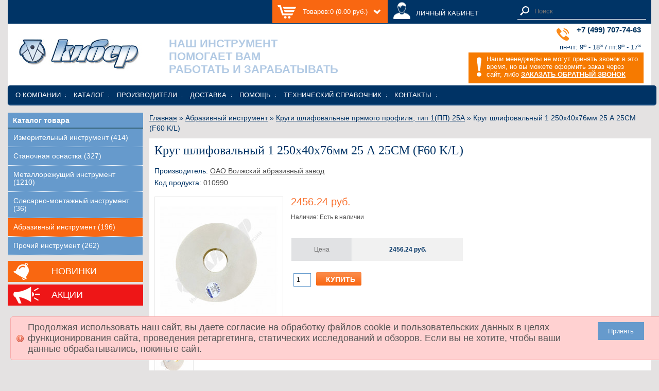

--- FILE ---
content_type: text/html; charset=utf-8
request_url: https://prof.ru/010990-krug-shlifovalniy-1-250h40h76mm-25-a-25sm-f60-k-l
body_size: 5933
content:
<!DOCTYPE html>
<html dir="ltr" lang="ru">
<head>
<meta charset="UTF-8" />
<title>Круг шлифовальный 1 250х40х76мм 25 А 25СМ (F60 K/L): цена, описание, характеристики | Строительно-монтажный инструмент купить в магазине инструментов «Кибер»</title>
<base href="https://prof.ru/" />
<meta name="description" content="Круг шлифовальный 1 250х40х76мм 25 А 25СМ (F60 K/L) - продажа оптом и в розницу, доставка по России, выгодные условия. Строительно-монтажный инструмент купить в интернет-магазине «Кибер», скидки при оптовой покупке, заказ он-лайн." />
<link href="https://prof.ru/image/data/cart.png" rel="icon" />
<link href="https://prof.ru/010990-krug-shlifovalniy-1-250h40h76mm-25-a-25sm-f60-k-l" rel="canonical" />
<link rel="shortcut icon" href="/favicon.ico">
<link rel="stylesheet" type="text/css" href="catalog/view/theme/default/stylesheet/stylesheet.css" />
<link rel="stylesheet" type="text/css" href="catalog/view/javascript/jquery/colorbox/colorbox.css" media="screen" />
<link rel="stylesheet" type="text/css" href="catalog/view/javascript/jquery/ui/themes/ui-lightness/jquery-ui-1.8.16.custom.css" />
<script type="text/javascript" src="catalog/view/javascript/jquery/jquery-1.7.1.min.js"></script>
<script type="text/javascript" src="catalog/view/javascript/jquery/ui/jquery-ui-1.8.16.custom.min.js"></script>
<script type="text/javascript" src="catalog/view/javascript/common.js"></script>
<script src="catalog/view/javascript/pdf/pdf.js"></script>
<script src="catalog/view/javascript/pdf/pdf.worker.js"></script>
<script type="text/javascript" src="catalog/view/javascript/jquery/tabs.js"></script>
<script type="text/javascript" src="catalog/view/javascript/jquery/colorbox/jquery.colorbox-min.js"></script>
<!--[if IE 7]>
<link rel="stylesheet" type="text/css" href="catalog/view/theme/default/stylesheet/ie7.css" />
<![endif]-->
<!--[if lt IE 7]>
<link rel="stylesheet" type="text/css" href="catalog/view/theme/default/stylesheet/ie6.css" />
<script type="text/javascript" src="catalog/view/javascript/DD_belatedPNG_0.0.8a-min.js"></script>
<script type="text/javascript">
DD_belatedPNG.fix('#logo img');
</script>
<![endif]-->
    <style>
        #supermenu {
            margin-top: -50px !important;
        }
    </style>
</head>
<body>


<!-- Yandex.Metrika counter --> <script type="text/javascript"> (function (d, w, c) { (w[c] = w[c] || []).push(function() { try { w.yaCounter42613774 = new Ya.Metrika({ id:42613774, clickmap:true, trackLinks:true, accurateTrackBounce:true, webvisor:true, ecommerce:"dataLayer" }); } catch(e) { } }); var n = d.getElementsByTagName("script")[0], s = d.createElement("script"), f = function () { n.parentNode.insertBefore(s, n); }; s.type = "text/javascript"; s.async = true; s.src = "https://mc.yandex.ru/metrika/watch.js"; if (w.opera == "[object Opera]") { d.addEventListener("DOMContentLoaded", f, false); } else { f(); } })(document, window, "yandex_metrika_callbacks"); </script> <noscript><div><img src="https://mc.yandex.ru/watch/42613774" style="position:absolute; left:-9999px;" alt="" /></div></noscript> <!-- /Yandex.Metrika counter -->

<div id="container">
    <div id="top_cart_container">
        <div id="header">
            <div id="cart">
  <div class="heading">
    <a><span id="cart-total">Товаров:0 (0.00 руб.)</span></a></div>
  <div class="content">
        <div class="empty">Ваша корзина пуста!</div>
        <div class="mini-cart-info">
      <table>
                      </table>
    </div>
  </div>
</div>            <a href="/index.php?route=account/account" class="lk_grif">ЛИЧНЫЙ КАБИНЕТ</a>
            <div id="search">
                <div class="button-search"></div>
                <input id="input-search" type="text" name="search" placeholder="Поиск" value="" />
            </div>
            <!-- <div class="links"><a href="https://prof.ru">Главная</a><a href="https://prof.ru/wishlist" id="wishlist-total">Закладки (0)</a><a href="https://prof.ru/my-account">Моя информация</a><a href="https://prof.ru/shopping-cart">Корзина</a><a href="https://prof.ru/checkout">Оформление заказа</a></div> -->
        </div>
    </div>
    <div id="head" style="margin-bottom: 50px">
        <div id="spring_2013_bg">
            <div itemscope="" itemtype="http://schema.org/Organization">
                <a href="/"><img class="logo" itemprop="logo" src="/catalog/view/theme/default/image/logo-kiber.jpg" alt="Кибер-Инструмент"></a>
            </div>
			<div class="wrap-slogan">
				<span class="number-let"></span> Наш инструмент <br>помогает Вам <br>работать и зарабатывать
			</div>
                            <div class="phone3">
					<div class="phone3-in">
						+7 (499) 707-74-63
						<span class="small">&nbsp;</span>
						 <div class="work_state2">
                    		 пн-чт:      9<sup>00</sup> - 18<sup>00</sup> /
                    				пт:9<sup>00</sup> - 17<sup>00</sup>
               			 </div>
					</div>
				</div>

                <div class="back_call2">
                    <div class="back_call2-in">Наши менеджеры не могут принять звонок в это время, но вы можете оформить заказ через сайт, либо
                    <b><a href="/call">ЗАКАЗАТЬ ОБРАТНЫЙ ЗВОНОК</a></b></div>
                </div>
                    </div>
    </div>

    <div id="menu" class="top_menu links">
	<ul class="menu">
		<li class='menu-li ' ><a class='' href='/about'>О компании</a></li><li class='menu-li ' ><a class='' href='/metallorezhushchiy-instrument'>Каталог</a></li><li class='menu-li ' ><a class='' href='/brands'>Производители</a></li><li class='menu-li ' ><a class='' href='/delivery'>Доставка</a></li><li class='menu-li ' ><a class='' href='/help'>Помощь</a></li><li class='menu-li ' ><a class='' href='#'>Технический справочник</a><div><ul class='menu-sub'><li class='menu-li-sub ' ><a class='' href='/gosts'>Библиотека ГОСТов</a></li><li class='menu-li-sub ' ><a class='' href='/glossary'>Словарь терминов</a></li><li class='menu-li-sub ' ><a class='' href='/articles'>Статьи</a></li></ul></div></li><li class='menu-li-sub ' ><a class='' href='/contact-us'>Контакты</a></li>	</ul>
</div>
    
<div id="notification"></div>
<div id="column-left" style="margin-bottom: 10px">
    <div class="box">
  <div class="box-heading">Каталог товара</div>
  <!-- HIDEPRICE -->
    <!-- HIDEPRICE -->
  <div style="border-bottom: 2px solid #39667B"></div>
  <div class="box-content lh-category">
    <ul class="box-category">
            <li>
                <a href="https://prof.ru/izmeritelniy-instrument">Измерительный инструмент (414)</a>
                      </li>
            <li>
                <a href="https://prof.ru/stanochnaya-osnastka">Станочная оснастка (327)</a>
                      </li>
            <li>
                <a href="https://prof.ru/metallorezhushchiy-instrument">Металлорежущий инструмент (1210)</a>
                      </li>
            <li>
                <a href="https://prof.ru/slesarno-montazhniy-instrument">Слесарно-монтажный инструмент (36)</a>
                      </li>
            <li class="active">
                <a href="https://prof.ru/abrazivniy-instrument" class="active">Абразивный инструмент (196)</a>
                      </li>
            <li>
                <a href="https://prof.ru/prochiy-instrument">Прочий инструмент (262)</a>
                      </li>
          </ul>
  </div>
</div>
    <a href="/?route=product/featured" class="orange-button novelty">Новинки</a>
  <!-- HIDEPRICE -->
    <!-- HIDEPRICE -->
  <a href="/index.php?route=product/special" class="orange-button shares">Акции</a>
</div>
 
<div id="content" >  <div class="breadcrumb">
        <a href="https://prof.ru">Главная</a>         &raquo; <a href="https://prof.ru/abrazivniy-instrument">Абразивный инструмент</a>         &raquo; <a href="https://prof.ru/abrazivniy-instrument/krugi-shlifovalnie-pryamogo-profilya-tip-1-pp-25a">Круги шлифовальные прямого профиля, тип 1(ПП) 25А</a>         &raquo; Круг шлифовальный 1 250х40х76мм 25 А 25СМ (F60 K/L)      </div>

  <div class="content-productdescription">
    <h1>Круг шлифовальный 1 250х40х76мм 25 А 25СМ (F60 K/L)</h1>
    <div class="product-info" style="margin-top: 15px">
      <div class="manufacturer-code topcode">

                <span class="blue-text">Производитель:</span> <a href="https://prof.ru/brands/oao-volzhskiy-abrazivniy-zavod">ОАО Волжский абразивный завод</a><br />
                <span  class="blue-text">Код продукта:</span> 010990<br />

      </div>
            <div class="left">
                <div class="image"><a href="https://prof.ru/image/cache/data/catalog/11_Abrasive_inst/1109021-800x800.jpg" title="Круг шлифовальный 1 250х40х76мм 25 А 25СМ (F60 K/L)" class="colorbox"><img src="https://prof.ru/image/cache/data/catalog/11_Abrasive_inst/1109021-228x228.jpg" title="Круг шлифовальный 1 250х40х76мм 25 А 25СМ (F60 K/L)" alt="Круг шлифовальный 1 250х40х76мм 25 А 25СМ (F60 K/L)" id="image" /></a></div>
                        <div class="image-additional">
                    <a href="https://prof.ru/image/cache/data/drafts/1109021/1-800x800.jpg" title="Круг шлифовальный 1 250х40х76мм 25 А 25СМ (F60 K/L)" class="colorbox"><img src="https://prof.ru/image/cache/data/drafts/1109021/1-74x74.jpg" title="Круг шлифовальный 1 250х40х76мм 25 А 25СМ (F60 K/L)" alt="Круг шлифовальный 1 250х40х76мм 25 А 25СМ (F60 K/L)" /></a>
                  </div>
              </div>
            <div class="right content descrcart">
        <div class="description">

          <!-- HIDEPRICE -->
                    <div class="minimum-price">                 2456.24 руб.                                <br />
                                                </div>
          <!-- HIDEPRICE -->
          

          
          <span class="text-reward">Наличие: Есть в наличии</span>
                  </div>
                <div class="new-type-price">
          <table border="0" cellspacing="0" cellpadding="0" >
            <tr>
              <!-- HIDEPRICE -->
                            <td class="gray-one">Цена</td>
              <!-- HIDEPRICE -->
              <td  class="gray-second">                2456.24 руб.                                <br />
                                                </td>
            </tr>
            <!-- HIDEPRICE -->
                        <!-- HIDEPRICE -->
            
          </table>

        </div>
                                <div class="cart">
          <div>
            <input type="text" name="quantity" size="2" value="1" />
            <input type="hidden" name="product_id" size="2" value="10990" />
            &nbsp;
            <input type="button" value="Купить" id="button-cart" class="button" />
          </div>
                  </div>
                                              </div>
    </div>
  </div>
            </div>
<script type="text/javascript"><!--
  $(document).ready(function() {
    $('.colorbox').colorbox({
      overlayClose: true,
      opacity: 0.5,
      rel: "colorbox"
    });
  });
  //--></script>
<script type="text/javascript"><!--

  $('select[name="profile_id"], input[name="quantity"]').change(function(){
    $.ajax({
      url: 'index.php?route=product/product/getRecurringDescription',
      type: 'post',
      data: $('input[name="product_id"], input[name="quantity"], select[name="profile_id"]'),
      dataType: 'json',
      beforeSend: function() {
        $('#profile-description').html('');
      },
      success: function(json) {
        $('.success, .warning, .attention, information, .error').remove();

        if (json['success']) {
          $('#profile-description').html(json['success']);
        }
      }
    });
  });

  $('#button-cart').bind('click', function() {
    $.ajax({
      url: 'index.php?route=checkout/cart/add',
      type: 'post',
      data: $('.product-info input[type=\'text\'], .product-info input[type=\'hidden\'], .product-info input[type=\'radio\']:checked, .product-info input[type=\'checkbox\']:checked, .product-info select, .product-info textarea'),
      dataType: 'json',
      success: function(json) {
        $('.success, .warning, .attention, information, .error').remove();

        if (json['error']) {
          if (json['error']['option']) {
            for (i in json['error']['option']) {
              $('#option-' + i).after('<span class="error">' + json['error']['option'][i] + '</span>');
            }
          }

          if (json['error']['profile']) {
            $('select[name="profile_id"]').after('<span class="error">' + json['error']['profile'] + '</span>');
          }
        }

        if (json['success']) {
          $('#notification').html('<div class="success" style="display: none;">' + json['success'] + '<img src="catalog/view/theme/default/image/close.png" alt="" class="close" /></div>');

          $('.success').fadeIn('slow');

          $('#cart-total').html(json['total']);

          $('html, body').animate({ scrollTop: 0 }, 'slow');
        }
      }
    });
  });
  //--></script>
<script type="text/javascript"><!--
  $('#review .pagination a').live('click', function() {
    $('#review').fadeOut('slow');

    $('#review').load(this.href);

    $('#review').fadeIn('slow');

    return false;
  });

  $('#review').load('index.php?route=product/product/review&product_id=10990');

  $('#button-review').bind('click', function() {
    $.ajax({
      url: 'index.php?route=product/product/write&product_id=10990',
      type: 'post',
      dataType: 'json',
      data: 'name=' + encodeURIComponent($('input[name=\'name\']').val()) + '&text=' + encodeURIComponent($('textarea[name=\'text\']').val()) + '&rating=' + encodeURIComponent($('input[name=\'rating\']:checked').val() ? $('input[name=\'rating\']:checked').val() : '') + '&captcha=' + encodeURIComponent($('input[name=\'captcha\']').val()),
      beforeSend: function() {
        $('.success, .warning').remove();
        $('#button-review').attr('disabled', true);
        $('#review-title').after('<div class="attention"><img src="catalog/view/theme/default/image/loading.gif" alt="" /> Пожалуйста, подождите!</div>');
      },
      complete: function() {
        $('#button-review').attr('disabled', false);
        $('.attention').remove();
      },
      success: function(data) {
        if (data['error']) {
          $('#review-title').after('<div class="warning">' + data['error'] + '</div>');
        }

        if (data['success']) {
          $('#review-title').after('<div class="success">' + data['success'] + '</div>');

          $('input[name=\'name\']').val('');
          $('textarea[name=\'text\']').val('');
          $('input[name=\'rating\']:checked').attr('checked', '');
          $('input[name=\'captcha\']').val('');
        }
      }
    });
  });
  //--></script>
<script type="text/javascript"><!--
  $('#tabs a').tabs();
  //--></script>
<script type="text/javascript" src="catalog/view/javascript/jquery/ui/jquery-ui-timepicker-addon.js"></script>
<script type="text/javascript"><!--
  $(document).ready(function() {
    if ($.browser.msie && $.browser.version == 6) {
      $('.date, .datetime, .time').bgIframe();
    }

    $('.date').datepicker({dateFormat: 'yy-mm-dd'});
    $('.datetime').datetimepicker({
      dateFormat: 'yy-mm-dd',
      timeFormat: 'h:m'
    });
    $('.time').timepicker({timeFormat: 'h:m'});
  });
  //--></script>
<div id="footer">
    <div class="column">
    <h3>Информация</h3>
    <ul>
            <li><a href="https://prof.ru/about">О компании</a></li>
            <li><a href="https://prof.ru/delivery">Доставка</a></li>
            <li><a href="https://prof.ru/privacy">Политика в отношении обработки персональных данных</a></li>
          </ul>
  </div>
    <div class="column">
    <h3>Служба поддержки</h3>
    <ul>
      <li><a href="https://prof.ru/contact-us">Связаться с нами</a></li>
      <li><a href="https://prof.ru/sitemap">Карта сайта</a></li>
    </ul>
  </div>
  <div class="column">
    <h3>Дополнительно</h3>
    <ul>
      <li><a href="/brands">Производители (бренды)</a></li>
      <li><a href="/gosts">Технический справочник</a></li>
      <li><a href="https://prof.ru/specials">Акции</a></li>
    </ul>
  </div>
  <div class="column">
    <h3>Личный Кабинет</h3>
    <ul>
      <li><a href="https://prof.ru/my-account">Личный Кабинет</a></li>
      <li><a href="https://prof.ru/order-history">История заказов</a></li>
      <li><a href="https://prof.ru/wishlist">Закладки</a></li>
      <li><a href="https://prof.ru/newsletter">Рассылка</a></li>
    </ul>
  </div>
</div>
<div class="warning warning--active">
  <div class="warning__text">Продолжая использовать наш сайт, вы даете согласие на обработку файлов cookie и пользовательских данных в целях функционирования сайта, проведения ретаргетинга, статических исследований и обзоров. Если вы не хотите, чтобы ваши данные обрабатывались, покиньте сайт.</div>
  <div class="warning__button"><button class="warning__apply" type="button">Принять</button></div>
</div>
<style>
    .warning {
      position: fixed;
      bottom: 0;
      left: 0;
      display: none;
      width: 100%;
      margin: 0 20px 20px 20px;
      font-size: 18px;
    }
    
    .warning__text {
        width: 85%;
    }
    .warning__button {
        width: 10%;
        text-align: center;
    }
    .warning__apply {
      background-color: #669ACC;
      border: none;
      color: #FFF;
      padding: 10px 20px;
    } 
    .warning__apply:hover {
      cursor: pointer;
    } 

    .warning--active {
      display: flex;
    }
</style>
<script>
    if (document.querySelector(".warning")) {
      const container = document.querySelector(".warning");
      const apply = container.querySelector(".warning__apply");
      apply.addEventListener("click", () => {
        container.classList.remove("warning--active");
        document.cookie = "warning=true; max-age=2592000; path=/";
      });
    };
</script>
<!--
OpenCart is open source software and you are free to remove the powered by OpenCart if you want, but its generally accepted practise to make a small donation.
Please donate via PayPal to donate@opencart.com
//-->
</div>
<!--
OpenCart is open source software and you are free to remove the powered by OpenCart if you want, but its generally accepted practise to make a small donation.
Please donate via PayPal to donate@opencart.com
//-->
</div>
</body>
</html>

--- FILE ---
content_type: text/css
request_url: https://prof.ru/catalog/view/theme/default/stylesheet/stylesheet.css
body_size: 14931
content:
.breadcrumb {
	font-size: 14px;
}
html {
	overflow: -moz-scrollbars-vertical;
	margin: 0;
	padding: 0;
    min-width: 1000px;
}
body {
	/*background: #CCC url('../image/fon.png') repeat;*/
	background:#e4e2e2;
	color: #003365;
	font-family: Arial, Helvetica, sans-serif;
	margin: 0px;
	padding: 0px;
}
body, td, th, input, textarea, select {
	font-size: 12px;
}
h1, .welcome {
	color: #003365;
	font-family: Verdana;
	margin-top: 0px;
	margin-bottom: 0px;
	font-size: 24px;
	font-weight: normal;
	text-shadow: 0 0 1px rgba(0, 0, 0, .01);
}
h2 {
	color: #003365;
	font-size: 18px;
	margin-top: 0px;
	margin-bottom: 10px;
	font-family: Verdana;
	font-weight: normal;
}
p {
	margin-top: 0px;
}
a, a:visited, a b {
	color: #003365;
	text-decoration: underline;
	cursor: pointer;
}
a:hover {
	text-decoration: none;
}
a img {
	border: none;
}
form {
	padding: 0;
	margin: 0;
	display: inline;
}
input[type='text'], input[type='password'], textarea, select {
	/*background: #96CAFC;
	border: none;

	padding: 4px;
	margin-left: 0px;
	margin-right: 0px;

	-webkit-border-radius: 5px;
	-moz-border-radius: 5px;
	border-radius: 5px;

	-webkit-box-shadow: 0px 2px 0 #B6CAEC;
	-moz-box-shadow: 0px 2px 0 #B6CAEC;
	box-shadow: 0px 2px 0 #B6CAEC;

	-webkit-box-sizing: border-box;
	-moz-box-sizing: border-box;
	box-sizing: border-box;

	-webkit-transition: 0.5s ease;
	-moz-transition: 0.5s ease;
	transition: 0.5s ease;

	color: #FFF;*/
	background:none;
	border: #679cce 1px solid;
	padding:5px;
	color: #000000;
}
input:hover[type='text'], input:hover[type='password'], textarea:hover, select:hover,
input:active[type='text'], input:active[type='password'], textarea:active, select:active,
input:focus[type='text'], input:focus[type='password'], textarea:focus, select:focus {
	/*background: #B6CAEC;*/
	background:#ebf1fa;
	/*-webkit-box-shadow: 0 2px 0 #A6BADC;
	-moz-box-shadow: 0 2px 0 #A6BADC;
	box-shadow: 0 2px 0 #A6BADC;*/
}
label {
	cursor: pointer;
}
/* layout */
#container {
	/*width: 90%;
	margin-left: auto;
	margin-right: auto;
	text-align: left;*/
	min-width:768px;
	max-width:1250px;
	margin:0 auto;
	position:relative;
	overflow:hidden;
	padding:0 10px 0 10px;
}
#column-left {
	float: left;
	width: 21%;
}
#column-right {
	float: right;
	width:21%;
}
#content {
	margin-bottom: 12px;
}
#column-left + #column-right + #content, #column-left + #content {
	/*margin-left: 255px;*/
	margin-left:22%;
}
#column-right + #content {
	margin-right:22%;
}
/* header */
#header {
	height: 46px;
	position: relative;
	z-index:100;
}
#header #logo {
	position: absolute;
	top: 25px;
	left: 15px;
}
#language {
	position: absolute;
	top: 15px;
	left: 320px;
	width: 80px;
	color: #003365;
	line-height: 17px;
}
#language img {
	cursor: pointer;
	margin-right: 5px;
}
#currency {
	width: 75px;
	position: absolute;
	top: 15px;
	left: 425px;
	color: #003365;
	line-height: 17px;
}
#currency a {
	display: inline-block;
	padding: 2px 4px;
	border: 1px solid #CCC;
	color: #003365;
	text-decoration: none;
	margin-right: 2px;
	margin-bottom: 2px;
}
#currency a b {
	color: #000;
	text-decoration: none;
}
#header #cart {
	position: absolute;
	top: 0px;
    right: 330px;
	z-index: 9;
	min-width: 300px;
}
#header #cart .heading {
	/*float: right;*/
	margin-right: 172px;
	/*margin-top: 15px;*/
	padding: 15px 14px 15px 14px;
	background: url(../image/ikon-basket.png) no-repeat 10px center #f96711 ;
	/*border-top: 1px solid #FFFF01;
	border-left: 1px solid #FFFF01;
	border-right: 1px solid #FFFF01;
	background: #FFFF01;*/
	position: relative;
	z-index: 1;
	/*border-radius: 7px 7px 7px 7px;*/
}
#header #cart .heading h4 {
	color: #006EAD;
	font-size: 12px;
	font-weight: bold;
	margin-top: 0px;
	margin-bottom: 3px;
}
#header #cart .heading a {
	/*color: #006EAD;*/
	color: #ffffff;
	text-decoration: none;
	padding:0 0 0 45px;
	display:block;
}
#header #cart .heading a span {
	/*background: url('../image/arrow-down.png') 100% 50% no-repeat;*/
	background: url('../image/arrow-cart-down.png') 100% 50% no-repeat;
	padding-right: 25px;

}
#header #cart .content {
	clear: both;
	display: none;
	/*position: relative;*/
	position:absolute;
	top: 45px;
	padding: 8px;
	min-height: 150px;
	width:400px;
	z-index:100;
	/*border-top: 1px solid #FFFF01;
	border-left: 1px solid #FFFF01;
	border-right: 1px solid #FFFF01;
	border-bottom: 1px solid #FFFF01;
	-webkit-border-radius: 0px 7px 7px 7px;
	-moz-border-radius: 0px 7px 7px 7px;
	-khtml-border-radius: 0px 7px 7px 7px;
	border-radius: 0px 7px 7px 7px;
	-webkit-box-shadow: 0px 2px 2px #FFFF01;
	-moz-box-shadow: 0px 2px 2px #FFFF01;
	box-shadow: 0px 2px 2px #FFFF01;
	background: #FFFF01;*/
	background:#f96711;
}
#header #cart.active .heading {
	/*padding-top: 3px;
	padding-bottom: 9px;
	border-top: 1px solid #FFFF01;
	border-left: 1px solid #FFFF01;
	border-right: 1px solid #FFFF01;
	-webkit-border-radius: 7px 7px 0px 0px;
	-moz-border-radius: 7px 7px 0px 0px;
	-khtml-border-radius: 7px 7px 0px 0px;
	border-radius: 7px 7px 0px 0px;*/
	background:#f96711;
	background: url(../image/ikon-basket.png) no-repeat 10px center #f96711;
}
#header #cart.active .content {
	display: block;
	color: #006EAD;
}
.mini-cart-info table {
	border-collapse: collapse;
	width: 100%;
	margin-bottom: 5px;
}
.mini-cart-info td {
	color: #000;
	vertical-align: top;
	padding: 10px 5px;
	border-bottom: 1px solid #ffffff;
}
.mini-cart-info td  a{
	color:#FFFFFF;
}
.mini-cart-info .quantity{
	color:#f9fb43;
}
.mini-cart-info .total{
	color:#f9fb43;
}
.mini-cart-info .image {
	width: 1px;
}
.mini-cart-info .image img {
	border: 1px solid #FFFF01;
	text-align: left;
}
.mini-cart-info .name small {
	color: #666;
}
.mini-cart-info .quantity {
	text-align: right;
}
.mini-cart-info td.total {
	text-align: right;
	white-space:nowrap;
}
.mini-cart-info .remove {
	text-align: right;
}
.mini-cart-info .remove img {
	cursor: pointer;
}
.mini-cart-total {
	text-align: right;
}
.mini-cart-total table {
	border-collapse: collapse;
	display: inline-block;
	margin-bottom: 5px;
}
.mini-cart-total td {
	color: #fffe00;
	font-weight:bold;
	font-size:14px;
	padding: 4px;
}
#header #cart .checkout {
	text-align: right;
	clear: both;
	color:#FFFFFF;
}
#header #cart .checkout a{
	color:#FFFFFF;
}
#header #cart .empty {
	padding-top: 50px;
	text-align: center;
	color:#FFFFFF;
	font-size:13px;
}
#header #search {
	position: absolute;
	top: 10px;
	right: 0px;
	width: 250px;
	z-index: 15;
	padding:0 0 4px 0;
}
#header .button-search {
	position: absolute;
	left: 0px;
	background: url('../image/ikon-loupe.png') center center no-repeat;
	width: 28px;
	height: 21px;
	/*border-right: 1px solid #CCCCCC;*/
	cursor: pointer;
}
#header #search{
	border-bottom:#ffffff 1px solid;
}
#header #search input {
	/*background: #96CAFC;*/
	background:none;
	border:0px;
	padding: 1px 1px 1px 33px;
	width: 95%;
	height: 21px;
	border-radius:0px;
	box-shadow:none;
	/*border: 1px solid #86BAEC;
	-webkit-border-radius: 3px 3px 3px 3px;
	-moz-border-radius: 3px 3px 3px 3px;
	-khtml-border-radius: 3px 3px 3px 3px;
	border-radius: 3px 3px 3px 3px;
	-webkit-box-shadow: 0px 1px 0px #76AADC;
	-moz-box-shadow: 0px 1px 0px #76AADC;
	box-shadow: 0px 1px 0px #76AADC;*/	
        color: #ffffff;
		font-size:13px;
}
#header #welcome {
	position: absolute;
	top: 47px;
	right: 0px;
	z-index: 5;
	width: 298px;
	text-align: right;
	color: #003365;
}
#header .links {
	position: absolute;
	right: 0px;
	bottom: 3px;
	font-size: 10px;
	padding-right: 10px;
}
#header .links a {
	float: left;
	display: block;
	padding: 0px 0px 0px 7px;
	color: #003365;
	text-decoration: none;
	font-size: 12px;
}
#header .links a + a {
	margin-left: 8px;
	border-left: 1px solid #CCC;
}
/* menu */
.menu{
	z-index:20;
}
#menu {
	background: #003365;
	border-bottom: 1px solid #205385;
	height: 37px;
	margin-bottom: 15px;
	-webkit-border-radius: 5px 5px 5px 5px;
	-moz-border-radius: 5px 5px 5px 5px;
	-khtml-border-radius: 5px 5px 5px 5px;
	border-radius: 5px 5px 5px 5px;
	-webkit-box-shadow: 0px 1px 1px #205385;
	-moz-box-shadow: 0px 1px 1px #205385;
	box-shadow: 0px 1px 1px #205385;
	padding: 0px 5px;

}
#menu ul {
	list-style: none;
	margin: 0;
	padding: 0;
}
#menu > ul > li {
	position: relative;
	float: left;
	z-index: 20;	
	padding: 6px 5px 5px 0px;
}
#menu > ul > li:hover {
}
#menu > ul > li > a.active {
	background: #205385;
}
#menu > ul > li > a {
	font-size: 13px;
	color: #FFFFFF;
	line-height: 14px;
	text-decoration: none;
	display: block;
	padding: 6px 10px 6px 10px;
	margin-bottom: 5px;
	z-index: 6;
	position: relative;
}
#menu > ul > li > div {
	display: none;
	background: #FFFFFF;
	position: absolute;
	z-index: 5;
	padding: 5px;
	border: 1px solid #003365;
	-webkit-border-radius: 0px 0px 5px 5px;
	-moz-border-radius: 0px 0px 5px 5px;
	-khtml-border-radius: 0px 0px 5px 5px;
	border-radius: 0px 0px 5px 5px;
	background: rgba(0, 51, 101, 0.85);
}
#menu > ul > li:hover > div {
	display: table;
}
#menu > ul > li > div > ul {
	display: table-cell;
}
#menu > ul > li ul + ul {
	padding-left: 20px;
}
#menu > ul > li ul > li > a {
	text-decoration: none;
	padding: 4px;
	color: #FFFFFF;
	display: block;
	white-space: nowrap;
	min-width: 120px;
}
#menu > ul > li ul > li > a:hover {
	background: #003365;
}
#menu > ul > li > div > ul > li > a {
	color: #FFFFFF;
}
.breadcrumb {
	color: #003365;
	margin-bottom: 10px;
	line-height:20px;
}
.success, .warning, .attention, .information {
	padding: 10px 10px 10px 33px;
	margin-bottom: 15px;
	color: #555555;
	-webkit-border-radius: 5px 5px 5px 5px;
	-moz-border-radius: 5px 5px 5px 5px;
	-khtml-border-radius: 5px 5px 5px 5px;
	border-radius: 5px 5px 5px 5px;
}
.success {
	background: #EAF7D9 url('../image/success.png') 10px center no-repeat;
	border: 1px solid #BBDF8D;
	-webkit-border-radius: 5px 5px 5px 5px;
	-moz-border-radius: 5px 5px 5px 5px;
	-khtml-border-radius: 5px 5px 5px 5px;
	border-radius: 5px 5px 5px 5px;
}
.warning {
	background: #FFD1D1 url('../image/warning.png') 10px center no-repeat;
	border: 1px solid #F8ACAC;
	-webkit-border-radius: 5px 5px 5px 5px;
	-moz-border-radius: 5px 5px 5px 5px;
	-khtml-border-radius: 5px 5px 5px 5px;
	border-radius: 5px 5px 5px 5px;
}
.attention {
	background: #FFF5CC url('../image/attention.png') 10px center no-repeat;
	border: 1px solid #F2DD8C;
	-webkit-border-radius: 5px 5px 5px 5px;
	-moz-border-radius: 5px 5px 5px 5px;
	-khtml-border-radius: 5px 5px 5px 5px;
	border-radius: 5px 5px 5px 5px;
}
.success .close, .warning .close, .attention .close, .information .close {
	float: right;
	padding-top: 4px;
	padding-right: 4px;
	cursor: pointer;
}
.required {
	color: #FF0000;
	font-weight: bold;
}
.error {
	display: block;
	color: #FF0000;
}
.help {
	color: #003365;
	font-size: 10px;
	font-weight: normal;
	font-family: Verdana, Geneva, sans-serif;
	display: block;
}
table.form {
	width: 100%;
	border-collapse: collapse;
	margin-bottom: 20px;
}
table.form tr td:first-child {
	/*width: 150px;*/
	width:25%;
}
table.form > * > * > td {
	color: #003365;
}
table.form td {
	padding: 4px;
}
input.large-field, select.large-field {
	width: 300px;
}
table.list {
	border-collapse: collapse;
	width: 100%;
	border-top: 1px solid #DDDDDD;
	border-left: 1px solid #DDDDDD;
	margin-bottom: 20px;
}
table.list td {
	border-right: 1px solid #DDDDDD;
	border-bottom: 1px solid #DDDDDD;
}
table.list thead td {
	background-color: #EFEFEF;
	padding: 0px 5px;
}
table.list thead td a, .list thead td {
	text-decoration: none;
	color: #222222;
	font-weight: bold;
}
table.list tbody td {
	vertical-align: top;
	padding: 0px 5px;
}
table.list .left {
	text-align: left;
	padding: 7px;
}
table.list .right {
	text-align: right;
	padding: 7px;
}
table.list .center {
	text-align: center;
	padding: 7px;
}
table.radio {
	width: 100%;
	border-collapse: collapse;
}
table.radio td {
	padding: 5px;
	vertical-align: top;
}
table.radio td label {
	display: block;
}
table.radio tr td:first-child {
	width: 1px;
}
table.radio tr td:first-child input {
	margin-top: 1px;
}
table.radio tr.highlight:hover td {
	background: #F1FFDD;
	cursor: pointer;
}
.pagination {
	/*border-top: 1px solid #EEEEEE;*/
	padding-top: 8px;
	display: inline-block;
	width: 100%;
	margin-bottom: 10px;
}
.pagination .links {
	float: left;
	font-size:15px;
}
.pagination .links a {
	display: inline-block;
	/*border: 1px solid #EEEEEE;*/
	padding: 4px 10px;
	text-decoration: none;
	color: #5c9eda!important;
	font-size:16px;
	font-weight:bold;
}
.pagination .links b {
	display: inline-block;
	/*border: 1px solid #269BC6;*/
	padding: 4px 10px;
	/*font-weight: normal;*/
	font-weight:bold;
	text-decoration: none;
	/*color: #269BC6;*/
	color:#FFFFFF;
	background: #f96712;
}
.pagination .results {
	float: right;
	padding-top: 3px;
	display:none;
}
/* button */
a.button, input.button {
	cursor: pointer;
	color: #FFFFFF;
	line-height: 12px;
	font-family: Arial, Helvetica, sans-serif;
	font-size: 14px;
	font-weight: bold;
	/*background: url('../image/button.png') top left repeat-x;
	-webkit-border-radius: 7px 7px 7px 7px;
	-moz-border-radius: 7px 7px 7px 7px;
	-khtml-border-radius: 7px 7px 7px 7px;
	border-radius: 7px 7px 7px 7px;
	-webkit-box-shadow: 0px 2px 2px #DDDDDD;
	-moz-box-shadow: 0px 2px 2px #DDDDDD;
	box-shadow: 0px 2px 2px #DDDDDD;*/
/* Permalink - use to edit and share this gradient: http://colorzilla.com/gradient-editor/#f96a16+0,fa8947+100 */
background: #f96a16; /* Old browsers */
background: -moz-linear-gradient(top,  #f96a16 0%, #fa8947 100%); /* FF3.6+ */
background: -webkit-gradient(linear, left top, left bottom, color-stop(0%,#f96a16), color-stop(100%,#fa8947)); /* Chrome,Safari4+ */
background: -webkit-linear-gradient(top,  #f96a16 0%,#fa8947 100%); /* Chrome10+,Safari5.1+ */
background: -o-linear-gradient(top,  #f96a16 0%,#fa8947 100%); /* Opera 11.10+ */
background: -ms-linear-gradient(top,  #f96a16 0%,#fa8947 100%); /* IE10+ */
background: linear-gradient(to bottom,  #f96a16 0%,#fa8947 100%); /* W3C */
filter: progid:DXImageTransform.Microsoft.gradient( startColorstr='#f96a16', endColorstr='#fa8947',GradientType=0 ); /* IE6-9 */
-webkit-border-radius: 3px;
-moz-border-radius: 3px;
border-radius: 3px;
	padding: 10px 20px 10px 20px;	
}
a.button {
	display: inline-block;
	text-decoration: none;
	
}
input.button {
	margin: 0;
	border: 0;
	height: 32px;
	/*padding: 0px 12px 0px 12px;*/
	padding: 10px 20px 10px 20px;
}
a.button:hover, input.button:hover {
/* Permalink - use to edit and share this gradient: http://colorzilla.com/gradient-editor/#fa8947+34,f96a16+100 */
background: #fa8947; /* Old browsers */
background: -moz-linear-gradient(top,  #fa8947 34%, #f96a16 100%); /* FF3.6+ */
background: -webkit-gradient(linear, left top, left bottom, color-stop(34%,#fa8947), color-stop(100%,#f96a16)); /* Chrome,Safari4+ */
background: -webkit-linear-gradient(top,  #fa8947 34%,#f96a16 100%); /* Chrome10+,Safari5.1+ */
background: -o-linear-gradient(top,  #fa8947 34%,#f96a16 100%); /* Opera 11.10+ */
background: -ms-linear-gradient(top,  #fa8947 34%,#f96a16 100%); /* IE10+ */
background: linear-gradient(to bottom,  #fa8947 34%,#f96a16 100%); /* W3C */
filter: progid:DXImageTransform.Microsoft.gradient( startColorstr='#fa8947', endColorstr='#f96a16',GradientType=0 ); /* IE6-9 */

-webkit-border-radius: 3px;
-moz-border-radius: 3px;
border-radius: 3px;
	padding: 10px 20px 10px 20px;	
	/*background: url('../image/button-active.png') repeat-x;*/
}
.buttons {
	background: #FFFFFF;
	/*border: 1px solid #EEEEEE;*/
	overflow: auto;
	padding: 6px;
	margin-bottom: 20px;
}
.buttons .left {
	float: left;
	text-align: left;
}
.buttons .right {
	float: right;
	text-align: right;
}
.buttons .center {
	text-align: center;
	margin-left: auto;
	margin-right: auto;
}
.htabs {
	height: 30px;		
	line-height: 16px;
	border-bottom: 1px solid #DDDDDD;	
}
.htabs a {
	border-top: 1px solid #DDDDDD;
	border-left: 1px solid #DDDDDD;
	border-right: 1px solid #DDDDDD; 
	background: #FFFFFF url('../image/tab.png') repeat-x;
	padding: 7px 15px 6px 15px;
	float: left;
	font-family: Arial, Helvetica, sans-serif;
	font-size: 13px;
	font-weight: bold;
	text-align: center;
	text-decoration: none;
	color: #003365;
	margin-right: 2px;
	display: none;
}
.htabs a.selected {
	padding-bottom: 7px;
	background: #FFFFFF;
}
.tab-content {
	/*border-left: 1px solid #DDDDDD;
	border-right: 1px solid #DDDDDD;
	border-bottom: 1px solid #DDDDDD;*/
	padding: 10px;
	margin-bottom: 20px;
	z-index: 2;
	overflow: auto;
}
/* box */
.box {
	margin-bottom: 10px;
}
.box .box-heading {
	/*-webkit-border-radius: 7px 7px 0px 0px;
	-moz-border-radius: 7px 7px 0px 0px;
	-khtml-border-radius: 7px 7px 0px 0px;
	border-radius: 7px 7px 0px 0px;
	border: 1px solid #568ABC;*/
	background-color: #669ACC;
	padding: 8px 10px 7px 10px;
	font-family: Arial, Helvetica, sans-serif;
	font-size: 14px;
	font-weight: bold;
	line-height: 14px;
	color: #FFF;
}
.box .box-content {
	background: #FFFFFF;
	/*-webkit-border-radius: 0px 0px 7px 7px;
	-moz-border-radius: 0px 0px 7px 7px;
	-khtml-border-radius: 0px 0px 7px 7px;
	border-radius: 0px 0px 7px 7px;*/
	border-left: 1px solid #DBDEE1;
	border-right: 1px solid #DBDEE1;
	border-bottom: 1px solid #DBDEE1;
	padding: 10px;
    text-align: center;
}
.box .lh-category {
    text-align: left;
	background:#669acc;
	padding:0px;
}
.box .box-content > ul {
	padding: 0;
	margin: 0;
}
.box .box-content > ul > li {
	list-style: none;
	padding:10px;
	border-bottom:#FFFFFF 1px dotted;
}
.box .box-content > ul > li:hover{
	background:#4a7ea5;
}
.box .box-content > ul> li.active{
	background:#f96712;
}
.box .box-content > ul > li a{
	color:#ffffff;
	text-decoration:none;
	font-size:13.5px;
}
.box .box-content > ul > li a:hover{
	text-decoration:underline;
}
/* box products */
.box-product {
	width: 100%;
	overflow: auto;
}
.box-product > div {
	width: 130px;
	display: inline-block;
	vertical-align: top;
	margin-right: 20px;
	margin-bottom: 20px;	
}
#column-left + #column-right + #content .box-product > div {
	width: 119px;
}
.box-product .image {
	display: block;
	margin-bottom: 0px;
}
.box-product .image img {
	padding: 3px;
	border: 1px solid #E7E7E7;
}
.box-product .name a {
	color: #003365;
	font-weight: bold;
	text-decoration: none;
	display: block;
	margin-bottom: 4px;
}
.box-product .price {
	display: block;
	font-weight: bold;
	color: #333333;
	margin-bottom: 4px;
}
.box-product .price-old {
	color: #F00;
	text-decoration: line-through;
}
.box-product .price-new {
	font-weight: bold;
}
.box-product .rating {
	display: block;
	margin-bottom: 4px;
}
/* box category */
.box-category {
	margin-top: -5px;
}
.box-category ul {
	list-style: none;
	margin: 0;
	padding: 0;
}
.box-category > ul > li {
	padding: 8px 8px 8px 0px;
}
.box-category > ul > li + li {
	border-top: 1px solid #EEEEEE;
}
.box-category > ul > li > a {
	text-decoration: none;
	color: #333;
}
.box-category > ul > li ul {
	display: none;
}
.box-category > ul > li a.active {
	font-weight: bold;
}
.box-category > ul > li a.active + ul {
	display: block;
}
.box-category > ul > li ul > li {
	padding: 5px 5px 0px 10px;
}
.box-category > ul > li ul > li > a {
	text-decoration: none;
	display: block;
}
.box-category > ul > li ul > li > a.active {
	font-weight: bold;
}
/* content */
#content .content {
   /* box-sizing: border-box;
    -moz-box-sizing: border-box;*/
        
	background: #FFFFFF;
	/*border: 1px solid #DBDEE1;*/
	padding: 10px 20px 20px 20px;
	/*margin-bottom: 10px;*/        
}
#content .content a{
	/*color:#fb6107;*/
}
#content .content .left {
	float: left;
	width: 49%;
}
#content .content .right {
	float: right;
	width: 49%;
}
/* category */
.category-info {
	overflow: auto;
    background: #FFFFFF;
	padding-top: 10px;
}
.category-info .image {
	float: left;
	padding: 5px;
	margin-right: 15px;
	border: 1px solid #E7E7E7;
}
.category-list {
	overflow: auto;
}
.category-list ul {
	float: left;
	width: 90%;
}
.category-list ul li{
	padding:0 0 5px 0;
}
.category-list ul li a{
	font-size:13px;
	color:#003365!important;
}
/* manufacturer */
.manufacturer-list {
	border: 1px solid #DBDEE1;
	padding: 5px;
	overflow: auto;
	margin-bottom: 20px;
}
.manufacturer-heading {
	background: #F8F8F8;
	font-size: 15px;
	font-weight: bold;
	padding: 5px 8px;
	margin-bottom: 6px;
}
.manufacturer-content {
	padding: 8px;
}
.manufacturer-list ul {
	float: left;
	width: 25%;
	margin: 0;
	padding: 0;
	list-style: none;
	margin-bottom: 10px;
}
/* product */
.product-filter {
	padding-bottom: 5px;
	overflow: auto;
	position:relative;
	float:left;
	overflow:hidden;
	width:51%;
}
.product-filter .display {
	margin-right: 15px;
	float: left;
	padding-top: 4px;
	color: #333;
}
.product-filter .display a {
	font-weight: bold;
}
.product-filter .sort {
	float: right;
	color: #333;
}
.product-filter .limit {
	margin-left: 15px;
	float: right;
	color: #333;
}
.wrap-line-filter .product-filter .limit {
	margin-left: 15px;
	float: left;
	color: #333;
}
.wrap-line-filter .product-filter .sort {
	float: left;
	color: #333;
}
.product-compare {
	padding-top: 6px;
	margin-bottom: 25px;
	font-weight: bold;
}
.product-compare a {
	text-decoration: none;
	font-weight: bold;
}
.product-list > div {
	overflow: auto;
	margin: 15px 0 15px 0;
}
.product-list .right {
	float: right;
	margin-left: 15px;
}
.product-list > div + div {
	border-top: 1px solid #EEEEEE;
	padding-top: 16px;
}
.product-list .image {
	float: left;
	margin-right: 10px;
}
.product-list .image img {
	padding: 3px;
	border: 1px solid #E7E7E7;
}
.product-list .date {
    margin-right: 15px;
}
.product-list .name, .product-list .date {
	margin-bottom: 3px;
}
.product-list .name a {
	color: #003365;
	font-weight: bold;
	text-decoration: none;
}
.product-list .description {
	line-height: 15px;
	margin-bottom: 5px;
	color: #4D4D4D;
}
.product-list .rating {
	color: #7B7B7B;
}
.product-list .price {
	float: right;
	min-height: 10px;
	margin-left: 8px;
	text-align: right;
	color: #333333;
	font-size: 12px;
}
.product-list .price-old {
	color: #F00;
	text-decoration: line-through;
}
.product-list .price-new {
	font-weight: bold;
}
.product-list .price-tax {
	font-size: 12px;
	font-weight: normal;
	color: #BBBBBB;
}
.product-list .cart {
	margin-bottom: 3px;
}
.product-list .wishlist, .product-list .compare {
	margin-bottom: 3px;
}
.product-list .wishlist a {
	color: #333333;
	text-decoration: none;
	padding-left: 18px;
	display: block;
	background: url('../image/add.png') left center no-repeat;
}
.product-list .compare a {
	color: #333333;
	text-decoration: none;
	padding-left: 18px;
	display: block;
	background: url('../image/add.png') left 60% no-repeat;
}
.product-grid {
	width: 100%;
	/*overflow: auto;*/
}
.product-grid > div {
	width: 130px;
	display: inline-block;
	vertical-align: top;
	margin-right: 20px;
	margin-bottom: 15px;
}
#column-left + #column-right + #content .product-grid > div {
	width: 125px;
}
.product-grid .image {
	display: block;
	margin-bottom: 0px;
}
.product-grid .image img {
	padding: 3px;
	border: 1px solid #E7E7E7;
}
.product-grid .name a {
	color: #003365;
	font-weight: bold;
	text-decoration: none;
	display: block;
	margin-bottom: 4px;
}
.product-grid .description {
	display: none;
}
.product-grid .rating {
	display: block;
	margin-bottom: 4px;
}
.product-grid .price {
	display: block;
	font-weight: bold;
	color: #333333;
	margin-bottom: 4px;
}
.product-grid .price-old {
	color: #F00;
	text-decoration: line-through;
}
.product-grid .price-new {
	font-weight: bold;
}
.product-grid .price .price-tax {
	display: none;
}
.product-grid .cart {
	margin-bottom: 3px;
}
.product-grid .wishlist, .product-grid .compare {
	margin-bottom: 3px;
}
.product-grid .wishlist a {
	color: #333333;
	text-decoration: none;
	padding-left: 18px;
	display: block;
	background: url('../image/add.png') left center no-repeat;
}
.product-grid .compare a {
	color: #333333;
	text-decoration: none;
	padding-left: 18px;
	display: block;
	background: url('../image/add.png') left center no-repeat;
}
/* Product */
.product-info {
	overflow: auto;
	margin-bottom: 20px;
}
.product-info > .left {
	float: left;
	margin-right: 15px;
}
.product-info > .left + .right {
	margin-left: 265px;
}
.product-info .image {
	border: 1px solid #E7E7E7;
	float: left;
	margin-bottom: 20px;
	padding: 10px;
	text-align: center;
}
.product-info .image-additional {
	width: 260px;
	margin-left: -10px;
	clear: both;
	overflow: hidden;
}
.product-info .image-additional img {
	border: 1px solid #E7E7E7;
}
.product-info .image-additional a {
	float: left;
	display: block;
	margin-left: 10px;
	margin-bottom: 10px;
}
.product-info .description {
	border-bottom: 1px solid #E7E7E7;
	padding: 5px 5px 10px 5px;
	margin-bottom: 10px;
	line-height: 20px;
	color: #4D4D4D;
}
.product-info .description span {
	/*color: #003365;*/
}
.product-info .description a {
	color: #4D4D4D!important;
	text-decoration: none;
}
.product-info .price {
	overflow: auto;
	border-bottom: 1px solid #E7E7E7;
	padding: 0px 5px 10px 5px;
	margin-bottom: 10px;
	font-size: 15px;
	font-weight: bold;
	color: #333333;
}
.product-info .price-old {
	color: #F00;
	text-decoration: line-through;
}
.product-info .price-new {
}
.product-info .price-tax {
	font-size: 12px;
	font-weight: normal;
	color: #003365;
}
.product-info .price .reward {
	font-size: 12px;
	font-weight: normal;
	color: #003365;
}
.product-info .price .discount {
	font-weight: normal;
	font-size: 12px;
	color: #4D4D4D;
}
.product-info .options {
	border-bottom: 1px solid #E7E7E7;
	padding: 0px 5px 10px 5px;
	margin-bottom: 10px;
	color: #003365;
}
.product-info .option-image {
	margin-top: 3px;
	margin-bottom: 10px;
}
.product-info .option-image label {
	display: block;
	width: 100%;
	height: 100%;
}
.product-info .option-image img {
	margin-right: 5px;
	border: 1px solid #CCCCCC;
	cursor: pointer;
}
.product-info .cart {
	padding: 0px 5px 10px 5px;
	color: #4D4D4D;
	overflow: auto;
}
.product-info .cart div {
	float: left;
	vertical-align: middle;
}
.product-info .cart div > span {
	padding-top: 7px;
	display: block;
	color: #003365;
}
.product-info .cart .minimum {
	padding-top: 5px;
	font-size: 11px;
	color: #003365;
	clear: both;
}
.product-info .review {
	color: #4D4D4D;
	border-top: 1px solid #E7E7E7;
	border-left: 1px solid #E7E7E7;
	border-right: 1px solid #E7E7E7;
	margin-bottom: 10px;
}
.product-info .review > div {
	padding: 8px;
	border-bottom: 1px solid #E7E7E7;
	line-height: 20px;
}
.product-info .review > div > span {
	color: #003365;
}
.product-info .review .share {
	overflow: auto;
	line-height: normal;
}
.product-info .review .share a {
	text-decoration: none;
}
.review-list {
	padding: 10px;
	overflow: auto;
	margin-bottom: 20px;
	border: 1px solid #EEEEEE;
}
.review-list .author {
	float: left;
	margin-bottom: 20px;
}
.review-list .rating {
	float: right;
	margin-bottom: 20px;
}
.review-list .text {
	clear: both;
}
.attribute {
	border-collapse: collapse;
	width: 100%;
	border-top: 1px solid #DDDDDD;
	border-left: 1px solid #DDDDDD;
	margin-bottom: 20px;
}
.attribute thead td, .attribute thead tr td:first-child {
	color: #003365;
	font-size: 14px;
	font-weight: bold;
	background: #F7F7F7;
	text-align: left;
}
.attribute tr td:first-child {
	color: #003365;
	font-weight: bold;
	text-align: right;
	width: 20%;
}
.attribute td {
	padding: 7px;
	color: #4D4D4D;
	text-align: center;
	vertical-align: top;
	border-right: 1px solid #DDDDDD;
	border-bottom: 1px solid #DDDDDD;
}
.compare-info {
	border-collapse: collapse;
	width: 100%;
	border-top: 1px solid #DDDDDD;
	border-left: 1px solid #DDDDDD;
	margin-bottom: 20px;
}
.compare-info thead td, .compare-info thead tr td:first-child {
	color: #003365;
	font-size: 14px;
	font-weight: bold;
	background: #F7F7F7;
	text-align: left;
}
.compare-info tr td:first-child {
	color: #003365;
	font-weight: bold;
	/*text-align: right;*/
	width:5%;

}
.compare-info td {
	padding: 7px;
	width: 20%;
	color: #4D4D4D;
	text-align: center;
	vertical-align: top;
	border-right: 1px solid #DDDDDD;
	border-bottom: 1px solid #DDDDDD;
}
.compare-info .name a {
	font-weight: bold;
}
.compare-info .price-old {
	font-weight: bold;
	color: #F00;
	text-decoration: line-through;
}
.compare-info .price-new {
	font-weight: bold;
}
/* wishlist */
.wishlist-info table {
	width: 100%;
	border-collapse: collapse;
	border-top: 1px solid #DDDDDD;
	border-left: 1px solid #DDDDDD;
	border-right: 1px solid #DDDDDD;
	margin-bottom: 20px;
}
.wishlist-info td {
	padding: 7px;
}
.wishlist-info thead td {
	color: #4D4D4D;
	font-weight: bold;
	background-color: #F7F7F7;
	border-bottom: 1px solid #DDDDDD;
}
.wishlist-info thead .image {
	text-align: center;
}
.wishlist-info thead .name, .wishlist-info thead .model, .wishlist-info thead .stock {
	text-align: left;
}
.wishlist-info thead .quantity, .wishlist-info thead .price, .wishlist-info thead .total, .wishlist-info thead .action {
	text-align: right;
}
.wishlist-info tbody td {
	vertical-align: top;
	border-bottom: 1px solid #DDDDDD;
}
.wishlist-info tbody .image img {
	border: 1px solid #DDDDDD;
}
.wishlist-info tbody .image {
	text-align: center;
}
.wishlist-info tbody .name, .wishlist-info tbody .model, .wishlist-info tbody .stock {
	text-align: left;
}
.wishlist-info tbody .quantity, .wishlist-info tbody .price, .wishlist-info tbody .total, .wishlist-info tbody .action {
	text-align: right;
}
.wishlist-info tbody .price s {
	color: #F00;
}
.wishlist-info tbody .action img {
	cursor: pointer;
}
.login-content {
	margin-bottom: 20px;
	overflow: auto;
}
.login-content .left {
	float: left;
	width: 48%;
}
.login-content .right {
	float: right;
	width: 48%
}
.login-content .left .content, .login-content .right .content {
	min-height: 190px;
}
/* orders */
.order-list {
	margin-bottom: 10px;
}
.order-list .order-id {
	width: 49%;
	float: left;
	margin-bottom: 2px;
	font-size:16px;
}
.order-list .order-status {
	width: 49%;
	float: right;
	text-align: right;
	margin-bottom: 2px;
}
.order-list .order-content {
	padding: 10px 0px;
	display: inline-block;
	width: 100%;
	margin-bottom: 20px;
	border-top: 1px solid #EEEEEE;
	border-bottom: 1px solid #EEEEEE;
}
.order-list .order-content div {
	float: left;
	width: 33.3%;
}
.order-list .order-info {
	text-align: right;
}
.order-detail {
	background: #EFEFEF;
	font-weight: bold;
}
/* returns */
.return-list {
	margin-bottom: 10px;
}
.return-list .return-id {
	width: 49%;
	float: left;
	margin-bottom: 2px;
}
.return-list .return-status {
	width: 49%;
	float: right;
	text-align: right;
	margin-bottom: 2px;
}
.return-list .return-content {
	padding: 10px 0px;
	display: inline-block;
	width: 100%;
	margin-bottom: 20px;
	border-top: 1px solid #EEEEEE;
	border-bottom: 1px solid #EEEEEE;
}
.return-list .return-content div {
	float: left;
	width: 33.3%;
}
.return-list .return-info {
	text-align: right;
}
.return-product {
	overflow: auto;
	margin-bottom: 20px;
}
.return-name {
	float: left;
	/*width: 31%;*/
	width:60%;
	margin-right: 1%;
}
.return-name input{
	width:85%;
}
.return-model {
	float: left;
	/*width: 31%;
	margin-right: 15px;*/
	width:18%;
	margin-right: 1%;
}
.return-quantity {
	float: left;
	/*width: 31%;*/
	width:18%;
}
.return-detail {
	overflow: auto;
	margin-bottom: 20px;
}
.return-reason {
	float: left;
	/*width: 31%;
	margin-right: 15px;*/
	width: 60%;
	margin-right: 1%;

}
.return-reason table tr td{
		text-align:left;
}
.return-opened {
	float: left;
	/*width: 31%;
	margin-right: 15px;*/
	width: 38%;
}
.return-opened textarea {
	width: 98%;
	vertical-align: top;
}
.return-captcha {
	/*float: left;*/
	clear:both;
	position:relative;
	overflow:hidden;
	padding:15px 0 0 0;
}
.return-captcha img{
	margin:15px 0 0 0;
}
.download-list {
	margin-bottom: 10px;
}
.download-list .download-id {
	width: 49%;
	float: left;
	margin-bottom: 2px;
}
.download-list .download-status {
	width: 49%;
	float: right;
	text-align: right;
	margin-bottom: 2px;
}
.download-list .download-content {
	padding: 10px 0px;
	display: inline-block;
	width: 100%;
	margin-bottom: 20px;
	border-top: 1px solid #EEEEEE;
	border-bottom: 1px solid #EEEEEE;
}
.download-list .download-content div {
	float: left;
	width: 33.3%;
}
.download-list .download-info {
	text-align: right;
}
/* cart */
.cart-info table {
	width: 100%;
        background: #FFF;
	margin-bottom: 15px;
	border-collapse: collapse;
	border-top: 1px solid #DDDDDD;
	border-left: 1px solid #DDDDDD;
	border-right: 1px solid #DDDDDD;
}
.cart-info td {
	padding: 7px;
}
.cart-info thead td {
	color: #4D4D4D;
	font-weight: bold;
	background-color: #F7F7F7;
	border-bottom: 1px solid #DDDDDD;
}
.cart-info thead .image {
	text-align: center;
}
.cart-info thead .name, .cart-info thead .model, .cart-info thead .quantity {
	text-align: left;
}
.cart-info thead .price, .cart-info thead .total {
	text-align: right;
}
.cart-info tbody td {
	vertical-align: top;
	border-bottom: 1px solid #DDDDDD;
}
.cart-info tbody .image img {
	border: 1px solid #DDDDDD;
}
.cart-info tbody .image {
	text-align: center;
}
.cart-info tbody .name, .cart-info tbody .model, .cart-info tbody .quantity {
	text-align: left;
}
.cart-info tbody .quantity input[type='image'], .cart-info tbody .quantity img {
	position: relative;
	top: 4px;
	cursor: pointer;
}
.cart-info tbody .price, .cart-info tbody .total {
	text-align: right;
}
.cart-info tbody span.stock {
	color: #F00;
	font-weight: bold;
}
.cart-module > div {
	display: none;
}
.cart-total {
	border-top: 1px solid #DDDDDD;
	overflow: auto;
	padding-top: 8px;
	margin-bottom: 15px;
}
.cart-total table {
	float: right;
}
.cart-total td {
	padding: 3px;
	text-align: right;
}

/* checkout */
.checkout-heading {
	/*background: #F8F8F8;*/
	/*border: 1px solid #DBDEE1;*/
	border:#4f7fa3 1px solid;
	padding: 10px;
	font-weight: bold;
	font-size: 15px;
	/*color: #555555;*/
	color:#042f5c;
	margin-bottom: 15px;
}
.checkout-heading a {
	float: right;
	margin-top: 1px;
	font-weight: normal;
	text-decoration: none;
}
.checkout-content {
	padding: 0px 0px 15px 0px;
	display: none;
	overflow: auto;
        background: #FFF;
        box-sizing: border-box;
        -moz-box-sizing: border-box;
        padding: 10px;
        margin-bottom: 10px;
        margin-top: -15px;
}
.checkout-content .left {
	float: left;
	width: 48%;
}
.checkout-content .right {
	float: right;
	width: 48%;
}
.checkout-content .buttons {
	clear: both;
}
.checkout-product table {
	width: 100%;
	border-collapse: collapse;
	border-top: 1px solid #DDDDDD;
	border-left: 1px solid #DDDDDD;
	border-right: 1px solid #DDDDDD;
	margin-bottom: 20px;
}
.checkout-product td {
	padding: 7px;
}
.checkout-product thead td {
	color: #4D4D4D;
	font-weight: bold;
	background-color: #F7F7F7;
	border-bottom: 1px solid #DDDDDD;
}
.checkout-product thead .name, .checkout-product thead .model {
	text-align: left;
}
.checkout-product thead .quantity, .checkout-product thead .price, .checkout-product thead .total {
	text-align: right;
}
.checkout-product tbody td {
	vertical-align: top;
	border-bottom: 1px solid #DDDDDD;
}
.checkout-product tbody .name, .checkout-product tbody .model {
	text-align: left;
}
.checkout-product tbody .quantity, .checkout-product tbody .price, .checkout-product tbody .total {
	text-align: right;
}
.checkout-product tfoot td {
	text-align: right;
	border-bottom: 1px solid #DDDDDD;
	font-size:15px;
}
.contact-info {
	overflow: auto;
}
.contact-info .left {
	float: left;
	width: 48%;
}
.contact-info .right {
	float: left;
	width: 48%;
}
.sitemap-info {
	overflow: auto;
	margin-bottom: 40px;
}
.sitemap-info .left {
	float: left;
	width: 48%;
}
.sitemap-info .right {
	float: left;
	width: 48%;
}
/* footer */ 
#footer {
	clear: both;
	overflow: auto;
	padding: 20px;
	border-top: 1px solid #DBDEE1;
	border-bottom: 1px solid #DBDEE1;
	background: #F8F8F8;
}
#footer h3 {
	color: #003365;
	font-size: 14px;
	margin-top: 0px;
	margin-bottom: 8px;
}
#footer .column {
	float: left;
	width: 25%;
	/*min-height: 100px;*/
}
#footer .column ul {
	margin-top: 0px;
	margin-left: 8px;
	padding-left: 12px;
}
#footer .column ul li {
	margin-bottom: 3px;
}
#footer .column a {
	text-decoration: none;
	color: #000;
}
#footer .column a:hover {
	text-decoration: underline;
}
#powered {
	margin-top: 5px;
	text-align: right;
	clear: both;
}
/* banner */
.banner div {
	text-align: center;
	width: 100%;
	display: none;
}
.banner div img {
	margin-bottom: 20px;
}

#list {
    width: 100%;
    margin: 15px 0 15px 0;
    border-spacing: 1px;
}
#list thead td {
    font-weight: bold;
}
#list thead {
    background: #669ACC;
    color: #FFF;
}
#list thead a {
    color: #FFF;
}
#list thead td {
    padding: 5px;
}
#list th, td {
    text-align: center;
    height: 24px;
}
#list tbody tr {
    background: #FFF;
}
#list tbody td {
    padding: 5px;
}
#list tbody td img {
    opacity: 0.5;
}
#list tbody td img:hover {
    opacity: 1;
}

/* Меню */

div.top_menu {
   background: url(../image/menu_bg.png) repeat-x #01325D;
   height: 29px;
   width: 100%;
   margin-top: -50px;
   margin-bottom: 7px;
}
div.top_menu:after{
    content: '.';
    display: block;
    height: 0;
    clear: both;
    visibility: hidden;
}
div.top_menu > ul > li > a {
    font-weight:normal;
    color:#FFF;
    display: block;
    text-align: center;
    width: auto;
    padding: 8px 10px 0 10px;
    background-image:url(../image/menu_sep.png);
    background-repeat:no-repeat;
    background-position: right 12px;
    text-decoration:none;
	text-transform: uppercase;
}
#menu > ul > li:hover > a,
div.top_menu a.sel, div.top_menu a:hover, div.top_menu a.red {
    background:url(../image/sel_menu.png) 0 0 repeat-x #F36B05;

}
div.top_menu a.no_bg { background-image:none; }

div.top_menu a.pda, div.top_menu a.pda:hover {
    background-image:url(../image/pda.png);
    background-position:0px 5px;
    background-repeat: no-repeat;
    width:120px;
    color:#C6DDF4;
}
div.top_menu a.fav, div.top_menu a.fav:hover {
    background-image:url(../image/fav.png);
    background-position:0px 5px;
    width:120px;
    color:#C6DDF4;
    background-repeat: no-repeat;
}
div.top_menu ul {
    list-style-type: none;
    margin: 0;
    height: 29px;
    padding: 0;
}

div.top_menu ul li {
    list-style-type: none;
    float: left;
    height: 29px;
    margin: 0;
    padding: 0;
    position: relative;
}
div.top_menu ul li.right  {
    float: right;
}

div.top_menu div.sub {
    position: absolute;
    z-index: 9999;
    display: none;
    top: 29px;
    left: 0;
}
div.top_menu li div.sub div.item {
    border-top: 1px solid #669ACC;
}
div.top_menu li div.sub div.item a {
    padding: 5px 10px;
    display: block;
    text-align: left;
    height: auto;
    width: 100%;
    white-space: nowrap;
    background: #032A55;
}
div.top_menu div.sub div.item a.sel, div.top_menu div.sub div.item a:hover {
    background:url(../image/sel_menu.png) 0 0 repeat-x;
}
/* Обновление вывода товаров */
.product-list > div {
    margin: 0px;
}

.product-list .name {
    width: 34%;
    text-align: center;
    box-sizing: border-box;
}
.product-list .sku,
.product-list .cart,
.product-list .price {
    width: 9%;
    min-height: 10px;
    text-align: center;
    box-sizing: border-box;
}

.product-list .cart {
    position: relative;
    bottom: 5px;
}

.product-list .name,
.product-list .sku,
.product-list .date,
.product-list .price,
.product-list .cart {
    display: inline-block;
    margin: 0;
}
.product-list .list-title div {
    padding-bottom: 10px;
}
.product-list .price,
.product-list .cart {
    float: right;
    margin: 0;
}
.product-list .name,
.product-list .sku,
.product-list .date {
    float: left
}
.latest-active {
   /* background: #DB710B !important;
    border-color: #DB710B !important;*/
	text-decoration:none!important;
	color:#DB710B!important;
}
.latest-left {
    text-decoration: none;
    width: 50%;
    float: left;
    text-align: center !important;;
    box-sizing: border-box;
    border-radius: 0 !important;
}
.latest-right {
    text-decoration: none;
    width: 50%;
    float: left;
    text-align: center;
    box-sizing: border-box;
    border-radius: 0 !important;
    border-left: none;
}

.orange-button {
    height: 41px;
    width: 100%;
    background: #F96711;
    line-height: 40px;
    color: #FFF !important;
    font-size: 18px;
    padding-left:85px;
    box-sizing: border-box;
    display: block;
    text-decoration: none;
	text-transform:uppercase;
}
.orange-button:hover {
    text-decoration: none;
}

.orange-button img {
    vertical-align: middle;
    margin-right: 15px;
}
.orange-button.novelty{
	background:url(../image/ikon-novelty.png) 10px center no-repeat #F96711;
	margin:10px 0 0 0;
	text-decoration:none;
}
.orange-button.sale{
	background:url(../image/ikon-sale.png) 10px center no-repeat #F96711;
	margin:5px 0 0 0;
	text-decoration:none;
}
.orange-button.shares{
	background:url(../image/ikon-shares.png) 10px center no-repeat #ee1617;
	margin:5px 0 0 0;
	text-decoration:none;
}

.bold {
    font-weight: bold;
}

#spring_2013_bg {
   /* background: url(/catalog/view/theme/default/image/bg.png) left top no-repeat;*/
    width:100%;
    height:116px;
    position:relative;
}

#head {
    width: 100%;
    height: 120px;
   /* background-image: url(/catalog/view/theme/default/image/head.jpg);
    background-position: top right;*/
	background:#FFFFFF;
    position: relative;
}
#spring_2013_bg .logo { display:block; width:241px; /*height:112px;*/ position:absolute; left:0; top:0; z-index:5; color: #01325D; font-size: 26px; margin:30px 0 0 20px; }
/*#spring_2013_bg .phone3 { float:right; font: bold 13px Arial;  color:#51769A; text-align:right; margin-top:3px; margin-right:17px;}*/
#spring_2013_bg .phone3{
    float:right;
    width:220px;
	padding:0 0 0 30px;
    height:30px;
    margin-top:3px;
    margin-right:20px;
	
}
#spring_2013_bg .phone3 .phone3-in{
	font-size:15px;
	font-weight:bold;
	color:#01325D;
	background:url(../image/ikon-call-back.png) no-repeat 55px 5px;
	text-align:right;
} 
#spring_2013_bg .phone3 span.small {
    clear:right;
	text-align: right;
	font-size:14px;
	font-weight:bold;
   /* color:#01325D;
    text-align:right;*/
    margin-top:0px;
    /* margin-right:20px;
   color:#003365*/
	color:#6ea5db;
	display:block;
}
/*#spring_2013_bg .phone3 span.small { font-size:11px; }*/
#spring_2013_bg .work_state2 { clear:right;/* float:right;margin-right:55px; */ font-size: 13px; font-weight: normal; font-family: Arial; line-height:14px; color:#003365; /*margin-top:13px; padding:0 15px 0 0px;*/}
#spring_2013_bg .work_state2 sup { font-size:6px;}
#spring_2013_bg .back_call2 { right:0; bottom:0px; width:325px; /*background-image:url(/catalog/view/theme/default/image/back_call2.png);*/ height:45px; color:#FFF; font-size:13px; padding-left: 15px; padding-top:5px; padding-bottom:10px; overflow:hidden; position: absolute; background:#f67a00; margin-right:15px;}
#spring_2013_bg .back_call2 a { color:#FFF; }


#spring_2013_bg .back_call2 .back_call2-in{
	background:url(../image/ikon-attention.png) no-repeat left center;
	padding:0 10px 0 20px;
}
#top_cart_container { background-color:#003466; font-size:13px; padding: 0 10px 0px 0; }

.prof_table thead td {
    font-size: 12px;
    font-weight: bold;
    background-color: #8098B1;
    color: white;
    /*text-align: left;*/
    padding: 0 4px;
}

.prof_table tbody td {
    font-size: 11px;
    background-color: #E3E6EA;
    color: #003366;
    text-align: left;
    height: auto !important;
	padding:7px;
}

.pagination-latest {
    display: table-cell;
}

.prof_table tbody td a {
    font-size: 11px;
    color: #830000;
    text-decoration: none;
}

.prof_table tbody td a:visited {
    color: #cfa784;
}

table.prof_table {
    border-spacing: 1px;
}

.prof_table input,
.prof_table input:hover{
    -webkit-appearance: textfield;
    padding: 1px;
    border-radius: 0;
    box-shadow: none;
    border: 2px inset;
    border-image-source: initial;
    border-image-slice: initial;
    border-image-width: initial;
    border-image-outset: initial;
    border-image-repeat: initial;
    -webkit-rtl-ordering: logical;
    -webkit-user-select: text;
    cursor: auto;
    margin: 0em;
    font: normal normal normal 13.3333330154419px/normal Arial;
    text-rendering: auto;
    color: initial;
    letter-spacing: normal;
    word-spacing: normal;
    text-transform: none;
    text-indent: 0px;
    text-shadow: none;
    display: inline-block;
    text-align: start;
    background: #FFF !important;
	border:1px solid #679cce;
}

.prof_cart td {
    padding: 0 !important;
	text-align:center!important;
}
.arrprod{
	padding:3px 0 0 0;
}

#spring_2013_bg  .top_phone {
    float:right;
    width:260px;
    height:30px;
    font: bold 26px Arial;
    color:#01325D;
    text-align:right;
    margin-top:8px;
    margin-right:20px;
	background:url(../image/ikon-call-back.png) no-repeat left center;
}

#spring_2013_bg .phone2 {
    clear:right;
    float:right;
	text-align:left;
	width:220px;
    font: 15px Arial;
   /* color:#01325D;
    text-align:right;*/
    margin-top:0px;
    margin-right:20px;
    /*color:#003365*/
	color:#6ea5db;
}

#spring_2013_bg a.back_call {
    display:block;
	background:#1f628c;
    width:200px;
	padding:5px 10px 5px 10px;
   /* height:46px;*/
    position:absolute;
    right:20px;
    top:80px;
    z-index:100;
	color:#FFFFFF;
	text-transform: uppercase;
	text-decoration:none;
	text-align:center;
}
#spring_2013_bg a.back_call img {
    display: block;
    width:112px;
    height:46px;
}

#spring_2013_bg .work_state { clear:right; float:right; margin-right:20px; font-size: 12px; /*font-weight: bold;*/ font-family: Arial; line-height:14px; color:#003365; margin-top:3px; width:220px; text-align:left;}
#spring_2013_bg .work_state sup { font-size:6px;}

.lk_grif {
    position: absolute;
    text-align: center;	
   /* border-radius: 7px 7px 7px 7px;*/
    padding: 14px 10px 4px 45px;
    right: 315px;
   /* background: #F96711;*/
    top: 4px;
    z-index: 99999;
    color: #FFF !important;
    text-decoration: none;
	display:block;
	background:url(../image/ikon-cabinet.png) no-repeat left center;
}
.lk_grif:hover{
	text-decoration:underline;
}

.xls_link_td { padding: 3px 0px 3px 10px; background-color:#39667B }
a.xls_link { color: #FFF; display:block; height:35px; background-image:url(/catalog/view/theme/default/image/icon-xls.png); background-repeat:no-repeat; text-decoration:none!important; background-color:#39667B; padding-left:33px; }
a.xls_link b { color:#FFCEA2; font-size:12px }

.pdf_cont {
	width: 600px;
	height: 800px;
	overflow: auto;
	border: 1px solid #777;
}
.pdf_cont canvas {
	margin: 0 auto;
}
.pdf_nav {
	padding: 15px 0;
	font-size:15px;
}
.pdf_nav #pdf_prev,
.pdf_nav #pdf_next {
	margin-right: 10px;
	cursor: pointer;
	color:#003366;
}
#page_num{
	font-weight: bold;
	font-size:17px;
}
#pdf_nav {
	display:block;
	float:left;
}
#pdf_prev  {
	background:url(../image/arrleft.png) no-repeat left center;
	padding:0px 0 0 20px;
	width:250px;
}
#pdf_next{
	background:url(../image/arrreight.png) right center no-repeat;
	padding:0 20px 0 0;
	width:250px;
}
/*04082015 main*/
.wrap-tab{
	position: relative;
	overflow: hidden;
	margin:0 0 10px 0;
}
.wrap-slogan{
	position: relative;
	float: left;
	margin: 25px 0 10px 25%;
	width:35%;
	font-size:22px;
	color: #b2cae4;
	text-transform:uppercase;
	font-weight:bold;
	line-height:25px;
}
.box.index-text{
	clear:both;
}
.index-text .box-heading{
	background:#FFFFFF;
	color:#f96712;
	font-size:25px;
	text-align: center;
	font-weight:normal;
	padding:35px 0 30px 0;
}
.index-text .box-content{
	padding:0 20px 30px 20px;
}
.index-text .box-content a{
	color:#5486b8;
}
.wrap-tab .box-heading{
	background:none;
	color:#3a68a3;
	text-decoration:underline;
	font-size:25px;
	font-weight:normal;
}
.wrap-tab .box-heading .latest-active{
	text-decoration:none;
}
.slideshow .nivoSlider img{
	/*width:80%!important;
	border:#00CC66 1px solid;*/
}
.lates-all{
	position:relative;
	font-size:15px!important;
	font-weight:bold;
	margin:0 0 0 3%;
	display:block;
	border:#3f7ab4 2px solid;
	color:#4179ac!important;
	width:150px;
	float:left;
	padding:5px 0 5px 0;
}
#content .content.inner{
	padding:0px;
}
#content .content.inner .product-filter{
	padding:10px;
}
.add-basket{
	margin:10px 10px 0 0;
	text-align:right;
	position:relative;
	overflow:hidden;
	float:right;
	width:45%;
}
#content .content.inner .pagination{
	padding:10px;
	border-top:0px;
}
.content-productdescription{
	background:#FFFFFF;
	padding:10px;
}
#button-cart{
	background:url(../image/buybutton.png) no-repeat center 5px;
	border:0px;
	box-shadow:none;
	width:90px;
	height:35px;
	text-transform:uppercase;
	padding-bottom:5px;
}
#button-cart:hover{
	background:url(../image/buybutton-over.png) no-repeat center 5px;
	border:0px;
	box-shadow:none;
	width:90px;
	height:35px;
	text-transform:uppercase;
}
#column-right ul > li a {
	color: #003365;
}
#column-right ul > li:hover{
	background:none;
}
#column-right ul > li{
	padding:5px;
	text-align:left;
}
.content-textinner{
	background:#FFFFFF;
	padding:10px 20px 10px 20px;
}
.content-textinner ul li{
	padding-bottom:5px;
}
.content-textinner ul li a{
	color:#003365!important;
}
.form.home-registration tr td{
	text-align:left;
}
.form.home-registration tr td input[type="text"]{
	width:40%;
}
.form.home-registration tr td input[type="password"]{
	width:40%;
}
.content-textinner h1{
	padding-bottom:10px;
}
.content-basket{
	padding:10px 20px 10px 20px;
	background:#FFFFFF;
}
.content-basket h1{
	padding-bottom:15px;
}
.center.leftadd{
	float:right;
	margin:0 15px 0 0;
}
.center.leftadd a.button{
/* Permalink - use to edit and share this gradient: http://colorzilla.com/gradient-editor/#468cad+35,55a1d1+100 */
background: #468cad; /* Old browsers */
background: -moz-linear-gradient(top,  #468cad 35%, #55a1d1 100%); /* FF3.6+ */
background: -webkit-gradient(linear, left top, left bottom, color-stop(35%,#468cad), color-stop(100%,#55a1d1)); /* Chrome,Safari4+ */
background: -webkit-linear-gradient(top,  #468cad 35%,#55a1d1 100%); /* Chrome10+,Safari5.1+ */
background: -o-linear-gradient(top,  #468cad 35%,#55a1d1 100%); /* Opera 11.10+ */
background: -ms-linear-gradient(top,  #468cad 35%,#55a1d1 100%); /* IE10+ */
background: linear-gradient(to bottom,  #468cad 35%,#55a1d1 100%); /* W3C */
filter: progid:DXImageTransform.Microsoft.gradient( startColorstr='#468cad', endColorstr='#55a1d1',GradientType=0 ); /* IE6-9 */
}
.center.leftadd a.button:hover{
/* Permalink - use to edit and share this gradient: http://colorzilla.com/gradient-editor/#55a1d1+29,468cad+100 */
background: #55a1d1; /* Old browsers */
background: -moz-linear-gradient(top,  #55a1d1 29%, #468cad 100%); /* FF3.6+ */
background: -webkit-gradient(linear, left top, left bottom, color-stop(29%,#55a1d1), color-stop(100%,#468cad)); /* Chrome,Safari4+ */
background: -webkit-linear-gradient(top,  #55a1d1 29%,#468cad 100%); /* Chrome10+,Safari5.1+ */
background: -o-linear-gradient(top,  #55a1d1 29%,#468cad 100%); /* Opera 11.10+ */
background: -ms-linear-gradient(top,  #55a1d1 29%,#468cad 100%); /* IE10+ */
background: linear-gradient(to bottom,  #55a1d1 29%,#468cad 100%); /* W3C */
filter: progid:DXImageTransform.Microsoft.gradient( startColorstr='#55a1d1', endColorstr='#468cad',GradientType=0 ); /* IE6-9 */

}
.total-basket tr td{
	font-size:16px;
}
table.radio.basketradio tr.highlight:hover td{
	background:none;
}
table.radio tr.highlight:hover td{
	background:none;
}
table.radio.basketradio tr  td{
	text-align:left;
}
#shipping tr td {
	text-align:left;
	padding:5px;
}
#shipping tr td:first-child {
	/*width: 150px;*/
	width:35%;
}
#colorbox{

}
.content h1{
	padding-bottom:10px;
}
#payment-new .form td:first-child{
	width:17%;
}
#payment-new .form td{
	text-align:left;
}
#payment-new .form td input[type="text"]{
	width:40%;
	padding:5px;
}
#shipping-new .form td:first-child{
	width:17%;
}
#shipping-new .form td{
	text-align:left;
}
#shipping-new .form td input[type="text"]{
	width:40%;
	padding:5px;
}
.checkout-content .radio td{
	text-align:left;
	
}
#content .content.gost-in a{
	color:#003365;
	line-height:18px;

}
.back-call-form input[type="text"]{
	width:40%;
}
.captcha-row{
	width:20%;
	margin-bottom:15px;
}
.right.back-call-send{
	float:none!important;
	text-align:left;
	padding:10px 0 10px 0;
}
.right.back-call-send input{
	width:150px;
}
.back-call-form .buttons{
	padding-left:0px;
}
.wrap-mark{
	position:relative;
	overflow:hidden;
	border:#669acc 1px solid;
	padding:15px 20px 15px 20px;
	background:#f4f8fc;
}
.ikon-mark{
	width:64px;
	height:65px;
	position:relative;
	overflow: hidden;
	float:left;
	margin:0 25px 0 0;
	background:url(../image/ikon-mark.png) no-repeat;
}
.text-mark{
	font-size:15px;
}
.content-a{
	color:#5486b8;
}
.ul-typical li{
	padding-bottom:10px;
}
.ul-typical li a{
	color: #003365;
}
.content.content-brend{
	padding:0px!important;
}
.brend-in{
	padding:10px 20px 0 20px;
}
.content.content-brend .add-basket{
	margin:10px 0 0px 0;
}
.brand-category a{
	line-height:20px;
	font-size:14px;
}
.manufacturer-heading.brand-heading{
    background: #f4f8fc none repeat scroll 0 0;
    border: 1px solid #669acc;
    overflow: hidden;
    padding: 15px 20px;
	font-size:18px;
}
.manufacturer-list.content.brand-listcontent{
	 border-bottom: 1px solid #669acc;
	 border-left:0px;
	 border-right:0px;
	 border-top:0px;
}
.alphabet-blok{
	font-size:16px;
}
.shares-list{
	position:relative;
	overflow:hidden!important;
	clear:both;
}
.shares-list .left{
	width:79%!important;
}
.shares-list .right{
	width:11%!important;
}
.shares-list .price{
	float:left;
	width:20%;
}
.shares-list .name{
	float:left;
	width:25%;
}
.shares-list .description{
	float:left;
	width: 28%;
	margin-left:3%;
}
.shares-list .cart{
	float: none;
}
.shares-list .price span{
	display:block;
	font-size:15px;
}
.product-list.dinamic-blok{
	position:relative;
	overflow:hidden;
}
.compare-info .remove{
}

.compare-info .remove a.button{
/* Permalink - use to edit and share this gradient: http://colorzilla.com/gradient-editor/#468cad+35,55a1d1+100 */
background: #468cad; /* Old browsers */
background: -moz-linear-gradient(top,  #468cad 35%, #55a1d1 100%); /* FF3.6+ */
background: -webkit-gradient(linear, left top, left bottom, color-stop(35%,#468cad), color-stop(100%,#55a1d1)); /* Chrome,Safari4+ */
background: -webkit-linear-gradient(top,  #468cad 35%,#55a1d1 100%); /* Chrome10+,Safari5.1+ */
background: -o-linear-gradient(top,  #468cad 35%,#55a1d1 100%); /* Opera 11.10+ */
background: -ms-linear-gradient(top,  #468cad 35%,#55a1d1 100%); /* IE10+ */
background: linear-gradient(to bottom,  #468cad 35%,#55a1d1 100%); /* W3C */
filter: progid:DXImageTransform.Microsoft.gradient( startColorstr='#468cad', endColorstr='#55a1d1',GradientType=0 ); /* IE6-9 */
}
.compare-info .remove a.button:hover{
/* Permalink - use to edit and share this gradient: http://colorzilla.com/gradient-editor/#55a1d1+29,468cad+100 */
background: #55a1d1; /* Old browsers */
background: -moz-linear-gradient(top,  #55a1d1 29%, #468cad 100%); /* FF3.6+ */
background: -webkit-gradient(linear, left top, left bottom, color-stop(29%,#55a1d1), color-stop(100%,#468cad)); /* Chrome,Safari4+ */
background: -webkit-linear-gradient(top,  #55a1d1 29%,#468cad 100%); /* Chrome10+,Safari5.1+ */
background: -o-linear-gradient(top,  #55a1d1 29%,#468cad 100%); /* Opera 11.10+ */
background: -ms-linear-gradient(top,  #55a1d1 29%,#468cad 100%); /* IE10+ */
background: linear-gradient(to bottom,  #55a1d1 29%,#468cad 100%); /* W3C */
filter: progid:DXImageTransform.Microsoft.gradient( startColorstr='#55a1d1', endColorstr='#468cad',GradientType=0 ); /* IE6-9 */

}

.product-grid .shares-list .name{
	float:none;
	width:auto;
	margin:0px;
	height:85px;
}
.product-grid .shares-list .price{
	float:none;
	width:auto;
	margin:0px;
}
.product-grid .shares-list .cart{
	float:none;
	width:auto;
	margin:0px 0 5px 0;
}
.product-grid .shares-list .wishlist{
	float:none;
	width:auto;
	margin:0px;
}
.product-grid .shares-list .description{
	float:none;
	width:auto;
	margin:0px;
}
.product-grid .shares-list .compare{
	float:none;
	width:auto;
	margin:0px;
}
.product-list.contentnovelty{
	position:relative;
	overflow:hidden;
	padding:10px 20px 10px 20px;
	background:#FFFFFF;
}
.novelty-blok{
	position:relative;
	overflow:hidden!important;
	clear:both;
}
.novelty-blok .sku, .sku.bold{
	width:10%;
}
.novelty-blok .name, .name.bold{
	width:20%;
}
.novelty-blok .price, .price.bold{
	width:12%;
}
.novelty-blok .cart, .cart.bold{
	width:10%;
}
.product-list.contentnovelty .list-title{
	background:#f7f7f7;
	padding-top:10px;
}
.nivo-controlNav{
	right: 50%!important;
}

#return-product{
	position:relative;
	overflow:hidden;
	clear:both;
}
.content.return-form{
	position:relative;
	overflow:hidden;
	padding:0px!important;
}
.return-title{
	border-bottom:#dddddd 1px solid;
	margin-bottom:15px;
	padding-bottom:15px;
}
.buttons.button-ordinary .right{
	float:left;
	margin-left: 10px;
}
.buttons.button-ordinary .left{
}
.buttons.button-ordinary .left a.button{
/* Permalink - use to edit and share this gradient: http://colorzilla.com/gradient-editor/#468cad+35,55a1d1+100 */
background: #468cad; /* Old browsers */
background: -moz-linear-gradient(top,  #468cad 35%, #55a1d1 100%); /* FF3.6+ */
background: -webkit-gradient(linear, left top, left bottom, color-stop(35%,#468cad), color-stop(100%,#55a1d1)); /* Chrome,Safari4+ */
background: -webkit-linear-gradient(top,  #468cad 35%,#55a1d1 100%); /* Chrome10+,Safari5.1+ */
background: -o-linear-gradient(top,  #468cad 35%,#55a1d1 100%); /* Opera 11.10+ */
background: -ms-linear-gradient(top,  #468cad 35%,#55a1d1 100%); /* IE10+ */
background: linear-gradient(to bottom,  #468cad 35%,#55a1d1 100%); /* W3C */
filter: progid:DXImageTransform.Microsoft.gradient( startColorstr='#468cad', endColorstr='#55a1d1',GradientType=0 ); /* IE6-9 */
}
.buttons.button-ordinary .left a.button:hover{
/* Permalink - use to edit and share this gradient: http://colorzilla.com/gradient-editor/#55a1d1+29,468cad+100 */
background: #55a1d1; /* Old browsers */
background: -moz-linear-gradient(top,  #55a1d1 29%, #468cad 100%); /* FF3.6+ */
background: -webkit-gradient(linear, left top, left bottom, color-stop(29%,#55a1d1), color-stop(100%,#468cad)); /* Chrome,Safari4+ */
background: -webkit-linear-gradient(top,  #55a1d1 29%,#468cad 100%); /* Chrome10+,Safari5.1+ */
background: -o-linear-gradient(top,  #55a1d1 29%,#468cad 100%); /* Opera 11.10+ */
background: -ms-linear-gradient(top,  #55a1d1 29%,#468cad 100%); /* IE10+ */
background: linear-gradient(to bottom,  #55a1d1 29%,#468cad 100%); /* W3C */
filter: progid:DXImageTransform.Microsoft.gradient( startColorstr='#55a1d1', endColorstr='#468cad',GradientType=0 ); /* IE6-9 */

}
.content.return-form .left{
	width:60%!important;
}
.content.return-form .left input[type="text"]{
	width:85%;
}
.content.return-form .right{
	width:38%!important;
}
.content.conten-no-padd{
	padding:0px;
}
.content.address-wrap{
	padding:0px!important;
	border-bottom:#dddddd 1px solid;
}
.form.address-table{
	margin:15px 0 15px 0;
}
.form.address-table .first-column{
	text-align:left;
	width:60%;
}
.button.remove-button{
background: #468cad; /* Old browsers */
background: -moz-linear-gradient(top,  #468cad 35%, #55a1d1 100%); /* FF3.6+ */
background: -webkit-gradient(linear, left top, left bottom, color-stop(35%,#468cad), color-stop(100%,#55a1d1)); /* Chrome,Safari4+ */
background: -webkit-linear-gradient(top,  #468cad 35%,#55a1d1 100%); /* Chrome10+,Safari5.1+ */
background: -o-linear-gradient(top,  #468cad 35%,#55a1d1 100%); /* Opera 11.10+ */
background: -ms-linear-gradient(top,  #468cad 35%,#55a1d1 100%); /* IE10+ */
background: linear-gradient(to bottom,  #468cad 35%,#55a1d1 100%); /* W3C */
filter: progid:DXImageTransform.Microsoft.gradient( startColorstr='#468cad', endColorstr='#55a1d1',GradientType=0 ); /* IE6-9 */
}
.button.remove-button:hover{
background: #55a1d1; /* Old browsers */
background: -moz-linear-gradient(top,  #55a1d1 29%, #468cad 100%); /* FF3.6+ */
background: -webkit-gradient(linear, left top, left bottom, color-stop(29%,#55a1d1), color-stop(100%,#468cad)); /* Chrome,Safari4+ */
background: -webkit-linear-gradient(top,  #55a1d1 29%,#468cad 100%); /* Chrome10+,Safari5.1+ */
background: -o-linear-gradient(top,  #55a1d1 29%,#468cad 100%); /* Opera 11.10+ */
background: -ms-linear-gradient(top,  #55a1d1 29%,#468cad 100%); /* IE10+ */
background: linear-gradient(to bottom,  #55a1d1 29%,#468cad 100%); /* W3C */
filter: progid:DXImageTransform.Microsoft.gradient( startColorstr='#55a1d1', endColorstr='#468cad',GradientType=0 ); /* IE6-9 */
}

.current-balance{
	font-size:16px;
}

.orange-blok{
	border:#f96712 1px solid;
	margin-bottom:15px;
	padding:15px;
	font-size:14px;
	background:#fdf7f3;
}
.orange-blok h2{
	color:#f96712;
}
.wrap-line-filter{
	position:relative;
	overflow:hidden;
}
.new-type-price{
	margin-bottom:15px;
}
.new-type-price table {
	border-collapse:collapse;
	width:50%;
}

.new-type-price table tr td{
	padding:10px;
	border:#FFFFFF 1px solid;	
}
.gray-one{
	background:#e1e2e4;
	color:#6d6d6d;
}
.gray-second{
	background:#f1f1f1;
	font-weight: bold;
}
.orange-1000{
	background:#fa7635;
	color:#FFFFFF;
}
.boldtext{
	font-weight:bold;
}
.manufacturer-code.topcode{
	font-size:14px;
	color:#494949;
	line-height:23px;
	padding:0 0 15px 0;
}
.manufacturer-code.topcode a{
	color:#494949;
}
.blue-text{
	color:#003365;
}
.minimum-price{
	color:#f97433;
	font-size:20px;
	padding:0 0 10px 0;
}
.text-reward{
	padding:0 0 10px 0;
	display:block;
}
.are-available{
	display:block;
	background:url(../image/available-ikon.jpg) no-repeat left center;
	padding:0 0 0 20px;
}
.descr-title{
	color:#6c6c6c;
	font-size:14PX;
	font-weight:bold;
	line-height:35px;
}
.descr-text{
	color:#6c6c6c;
	line-height:21px;
}
.right.content.descrcart{
		padding-top:0px!important;
		padding-left:0px!important;	
}
.right.content.descrcart .description{
	padding-top:0px;
	border-bottom:0px;
	padding-left:0px;	
}


/*.checkout-pro;
duct .total{
	font-size:15px;
}*/
.number-let{
	font-size:27px;
	color:#8eb7e4;
}
.table-contacts {
	width:95%;
}

.table-contacts tr td{
	text-align:left;
	padding:10px;
	border-bottom: #CCCCCC 1px solid;
	font-size:14px;
}

/*Article-blog*/
.column-article{
	padding:15px 0 0 0;
}
.grid-item {
	float:left;
	width:31%;
	margin:0 1% 25px 1%;

}

.unit-shadow{
-webkit-box-shadow: -1px 2px 5px 1px rgba(0,0,0,0.34);
-moz-box-shadow: -1px 2px 5px 1px rgba(0,0,0,0.34);
box-shadow: -1px 2px 5px 1px rgba(0,0,0,0.34);
	background:#FFFFFF;
	border:#CCCCCC 1px solid;
	position:relative;
	width:100%;
}
.filter-article{
	position:relative;
	overflow:hidden;
}
.record-list.tree{
	position:relative;
	overflow: hidden;
	padding:15px 0 0 0;
}

.unit-shadow-content{
	padding:20px;
	font-size:14px;
	position:relative;
	overflow:hidden;
}
.unit-shadow-data{
	position:relative;
	overflow:hidden;
	float:left;
	font-size:12px;
	color:#807f7c;
}
.unit-shadow-viewed{
	position:relative;
	overflow:hidden;
	float:right;
	font-size:12px;
	color:#807f7c;
}
.unit-shadow-linepadd{
	padding:10px 0 0 0;
	border-top:#d9e9f9 1px solid;
	margin:10px 0 0 0;
}
.description.unit-shadow-description{
	font-size:13px;
	line-height:15px;
}
.name.unit-shadow-name{
	font-size:15px;
	text-decoration:none;
	font-weight:bold;
	text-transform:uppercase;
	padding:0 0 15px 0;

}

.name.unit-shadow-name a{
	text-decoration:none;
	line-height:14px;
}
.image.unit-shadow-img  img{
	width:100%;
}
.article-text{
	clear:both;
	position:relative;
	overflow:hidden;
	padding:15px 0 0 0;
}
.table-contacts-wrap tr td{
	text-align:left;
}

@media only screen and (max-width: 1024px){
	.wrap-slogan{
		margin: 21px 0 10px 30%;
		font-size:20px;
	}
	.number-let{
	font-size:22px;
	color:#8eb7e4;
}
}


--- FILE ---
content_type: application/javascript; charset=utf-8
request_url: https://prof.ru/catalog/view/javascript/common.js
body_size: 2199
content:
function ChangeQuantity(id, type)
{
	var input = document.getElementById('f_items_' + id);
	if (type == 'increase') {
		input.value++;
	} else {
		if (input.value > 0) {
			input.value--;
		}
	}
}

$(document).ready(function() {

	$('.prof_cart input').on('keyup', function (event) {
		if(event.which === 13)
			addToCartAll();
	});

	$('#input-search').autocomplete({
		source: "index.php?route=product/product/search",
		minLength: 4
	});

	$(".top_menu li").hover(
        function() {
            //alert($("a", this).height());
            $(".sub", this).show();
        },
        function() {
            $(".sub", this).hide();
        }
    );
    if($.browser.msie) {
        $(".top_menu li>a").height(29);
    }

	/* Search */
	$('.button-search').bind('click', function() {
		url = $('base').attr('href') + 'index.php?route=product/search';
				 
		var search = $('input[name=\'search\']').attr('value');
		
		if (search) {
			url += '&search=' + encodeURIComponent(search);
		}
		
		location = url;
	});
	
	$('#header input[name=\'search\']').bind('keydown', function(e) {
		if (e.keyCode == 13) {
			url = $('base').attr('href') + 'index.php?route=product/search';
			 
			var search = $('input[name=\'search\']').attr('value');
			
			if (search) {
				url += '&search=' + encodeURIComponent(search);
			}
			
			location = url;
		}
	});
	
	/* Ajax Cart */
	$('#cart > .heading a').live('click', function() {
		$('#cart').addClass('active');
		
		$('#cart').load('index.php?route=module/cart #cart > *');
		
		$('#cart').live('mouseleave', function() {
			$(this).removeClass('active');
		});
	});
	
	/* Mega Menu */
	$('#menu ul > li > a + div').each(function(index, element) {
		// IE6 & IE7 Fixes
		if ($.browser.msie && ($.browser.version == 7 || $.browser.version == 6)) {
			var category = $(element).find('a');
			var columns = $(element).find('ul').length;
			
			$(element).css('width', (columns * 143) + 'px');
			$(element).find('ul').css('float', 'left');
		}		
		
		var menu = $('#menu').offset();
		var dropdown = $(this).parent().offset();
		
		i = (dropdown.left + $(this).outerWidth()) - (menu.left + $('#menu').outerWidth());
		
		if (i > 0) {
			$(this).css('margin-left', '-' + (i + 5) + 'px');
		}
	});

	// IE6 & IE7 Fixes
	if ($.browser.msie) {
		if ($.browser.version <= 6) {
			$('#column-left + #column-right + #content, #column-left + #content').css('margin-left', '195px');
			
			$('#column-right + #content').css('margin-right', '195px');
		
			$('.box-category ul li a.active + ul').css('display', 'block');	
		}
		
		if ($.browser.version <= 7) {
			$('#menu > ul > li').bind('mouseover', function() {
				$(this).addClass('active');
			});
				
			$('#menu > ul > li').bind('mouseout', function() {
				$(this).removeClass('active');
			});	
		}
	}
	
	$('.success img, .warning img, .attention img, .information img').live('click', function() {
		$(this).parent().fadeOut('slow', function() {
			$(this).remove();
		});
	});

	$.getJSON('/?route=product/product/cart', function(data){
		$.each(data, function(key, value){
			$('a[data-product="'+value+'"]').css('font-weight', 'bold');
		});
	});
});

function getURLVar(key) {
	var value = [];
	
	var query = String(document.location).split('?');
	
	if (query[1]) {
		var part = query[1].split('&');

		for (i = 0; i < part.length; i++) {
			var data = part[i].split('=');
			
			if (data[0] && data[1]) {
				value[data[0]] = data[1];
			}
		}
		
		if (value[key]) {
			return value[key];
		} else {
			return '';
		}
	}
} 

function addToCart(product_id, quantity) {
	quantity = typeof(quantity) != 'undefined' ? quantity : 1;

	$.ajax({
		url: 'index.php?route=checkout/cart/add',
		type: 'post',
		data: 'product_id=' + product_id + '&quantity=' + quantity,
		dataType: 'json',
		success: function(json) {
			if (json['redirect']) {
				location = json['redirect'];
			}

			if (json['success']) {
				$('#cart-total').html(json['total']);
			}

			$.getJSON('/?route=product/product/cart', function(data){
				$.each(data, function(key, value){
					$('a[data-product="'+value+'"]').css('font-weight', 'bold');
				});
			});
		}
	});
}
function addToWishList(product_id) {
	$.ajax({
		url: 'index.php?route=account/wishlist/add',
		type: 'post',
		data: 'product_id=' + product_id,
		dataType: 'json',
		success: function(json) {
			$('.success, .warning, .attention, .information').remove();

			if (json['success']) {
				$('#notification').html('<div class="success" style="display: none;">' + json['success'] + '<img src="catalog/view/theme/default/image/close.png" alt="" class="close" /></div>');

				$('.success').fadeIn('slow');

				$('#wishlist-total').html(json['total']);

				$('html, body').animate({ scrollTop: 0 }, 'slow');
			}
		}
	});
}

function addToCompare(product_id) { 
	$.ajax({
		url: 'index.php?route=product/compare/add',
		type: 'post',
		data: 'product_id=' + product_id,
		dataType: 'json',
		success: function(json) {
			$('.success, .warning, .attention, .information').remove();
						
			if (json['success']) {
				$('#notification').html('<div class="success" style="display: none;">' + json['success'] + '<img src="catalog/view/theme/default/image/close.png" alt="" class="close" /></div>');
				
				$('.success').fadeIn('slow');
				
				$('#compare-total').html(json['total']);
				
				$('html, body').animate({ scrollTop: 0 }, 'slow'); 
			}	
		}
	});
}

function addToCartAll()
{
    $('.success, .warning, .attention, .information, .error').remove();

    $(".prof_cart input").each(function (i) {
        if($(this).val() > 0)
            addToCart($(this).data('id'), $(this).val());
    });

    $('#notification').html('<div class="success" style="display: none;">Товар добавлен в Вашу корзину.<img src="catalog/view/theme/default/image/close.png" alt="" class="close" /></div>');
    $('.success').fadeIn('slow');

    $('html, body').animate({ scrollTop: 0 }, 'slow');
}